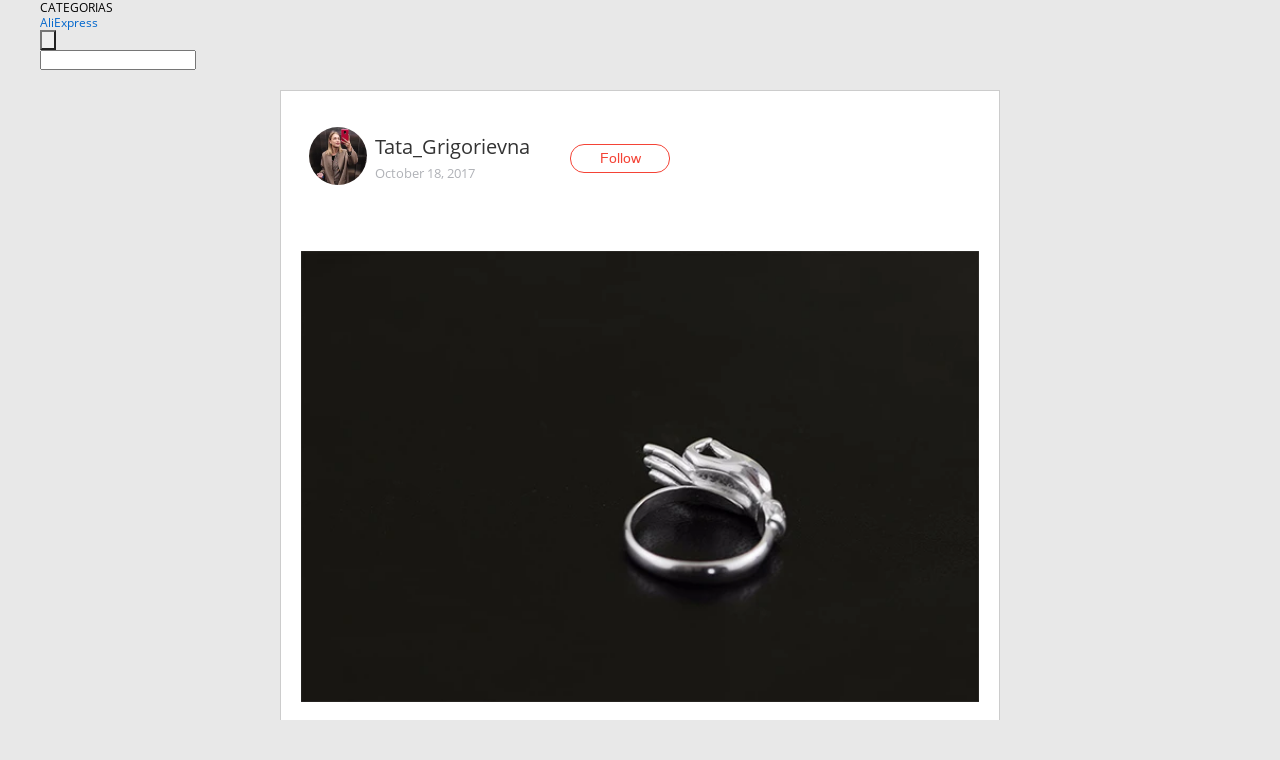

--- FILE ---
content_type: text/html;charset=UTF-8
request_url: https://www.aliexpress.com/star/ru/d-article-10006885196350.html
body_size: 12350
content:
<!doctype html>
<html xmlns:og="http://ogp.me/ns#" xmlns:fb="http://www.facebook.com/2008/fbml">
<head>
    <meta charset="utf-8" />
    <meta http-equiv="Content-Type" content="text/html; charset=utf-8">
            <meta name="keywords" content="#silver#silverring#ring#buddhi">
    
            <meta name="description" content="#silver#silverring#ring#buddhism#harmony#author&#39;sdesignoriginaljewelry  Три заглавные фото взяты со страницы продавца. Для лучшего понимания ) Они полностью соо" />
        <meta name="google-translate-customization" content="8daa66079a8aa29e-f219f934a1051f5a-ge19f8e1eaa3bf94b-e"/>
            <title>#silver#silverring#ring#buddhi - Aliexpress</title>
                                                
           <meta name="data-spm" content="a2g1i">
    
    
                <link rel="alternate" media="only screen and (max-width: 640px)" href="https://star.aliexpress.com/post/10006885196350"/>    
                <link rel="canonical" href="https://star.aliexpress.com/post/10006885196350">     
    
    
           <meta property="og:title" content="#AliExpress" />
   <meta name="twitter:title" content="#AliExpress" />

   <meta property="og:description" content="Smarter Shopping, Better Living!  Aliexpress.com" />
   <meta name="twitter:description" content="Smarter Shopping, Better Living!  Aliexpress.com" />

   <meta property="og:image" content="https://ae-pic-a1.aliexpress-media.com/kf/UTB8Nx5inqrFXKJk43Ovq6ybnpXa4.jpg" />
   <meta name="twitter:image" content="https://ae-pic-a1.aliexpress-media.com/kf/UTB8Nx5inqrFXKJk43Ovq6ybnpXa4.jpg" />

   <meta property="og:image:width" content="800" />

   <meta property="og:image:height" content="533" />

<meta property="og:url" content="https://star.aliexpress.com/post/10006885196350?type=1" />

<meta property="og:type" content="article" />

<meta name="twitter:card" content="summary" />
    <meta name="viewport" content="width=device-width, initial-scale=1.0, maximum-scale=1.0, user-scalable=no" />
    <link rel="shortcut icon" href="//ae01.alicdn.com/images/eng/wholesale/icon/aliexpress.ico" type="image/x-icon"/>

    <link rel="stylesheet" type="text/css" href="//i.alicdn.com/ae-ugc/common/pc/??main.css?t=982635" />

    <script src="//i.alicdn.com/ae-global/atom/??atom.js?t=982635" data-locale="en_US"></script>
    <script src="//i.alicdn.com/ae-ugc/??hashmap.js?t=982635"></script>

        <script src="//aeu.alicdn.com/ctl/ctl.js" type="text/javascript" data-env="us"></script>
<script crossorigin type="text/javascript"  data-version="" src="//i.alicdn.com/ae-ugc/collection/pc/article/v2/??article.js?t=982635" async defer></script>



</head>
<body data-locale="" data-spm="10719911"><script>
with(document)with(body)with(insertBefore(createElement("script"),firstChild))setAttribute("exparams","userid=&aplus&ali_beacon_id=&ali_apache_id=&ali_apache_track=&ali_apache_tracktmp=&dmtrack_c={}&hn=ae%2dugc%2dweb%2df033065049065%2esg52&asid=AQAAAABi5WxpkXTbSwAAAABntUJOJhaVFQ==&sidx=0",id="beacon-aplus",src="//assets.alicdn.com/g/alilog/??aplus_plugin_aefront/index.js,mlog/aplus_int.js")
</script>
    <script>
    !(function (c, b, d, a) {
        c[a] || (c[a] = {});
        c[a].config = {
            pid: "f1fxt4k42w@c5477aa275899fd",
            appType: "web",
            imgUrl: "https://retcode-us-west-1.arms.aliyuncs.com/r.png?",
            sendResource: true,
            enableLinkTrace: true,
            behavior: true,
            ignore: {
                ignoreApis: [function (str) {
                    return !(/aliexpress/.test(str));
                }]
            }
        };
        with (b) with (body) with (insertBefore(createElement("script"), firstChild)) setAttribute("crossorigin", "", src = d)
    })(window, document, "https://g.alicdn.com/retcode/cloud-sdk/bl.js", "__bl");
</script>
    <input type="hidden" id="web-info:ws-reg-ori" value="detail" />
<input type="hidden" id="userDeviceType" value="" />
<input type="hidden" id="userCountryCode" value="US"/>
<input type="hidden" id="userCountryName" value="United States"/>
<input type="hidden" id="isResponstiveHeader" value="true"/>
<input type="hidden" id="month" value="1"/>
<input type="hidden" id="day" value="18"/>

    <input type="hidden" id="isSeller" value="false"/>

    <dsi src="https://cdp.aliexpress.com/60.htm"></dsi>


<script type="text/javascript">
    var headerConfig = {
        locale: "en_US",
        site: "glo"
    }
</script>


            <esi:include src="https://common.aliexpress.com/aeregion/aliexpress.com/common/@langField/me-lighthouse-header.htm?locale=en_US" ttl="500s"/>
    
<div class="header header-outer-container" id="header" data-spm="1000002">
    <div class="header-wrap container">
                    <div class="hm-left">
                    <div class="header-categories" id="header-categories">
                <span class="categories-title">CATEGORIAS</span>
                <i class="balloon-arrow"></i>
            </div>
                                                <div class="site-logo inside-page-logo">
                        <a href="//www.aliexpress.com/"><span class="logo-base">AliExpress</span></a>
                    </div>
                                    </div>
        <div class="hm-right">
        	                        <esi:include src="https://common.aliexpress.com/aeregion/aliexpress.com/common/@langField/ae-header.htm?locale=en_US" ttl="500s"/>
            </div>
        <div class="hm-middle">
            <form id="form-searchbar" class="searchbar-form" action="/wholesale" method="get">
                <input type="hidden" id="catId" name="catId" value="0" />
                <input type="hidden" id="historyTab" />
                <input type="hidden" id="historySearchInput" />
                <input type="hidden" id="historySearchCountry" />
                <input type="hidden" id="initiative_id" name="initiative_id" value="" />
                                                                                                                                                    <div class="searchbar-operate-box">
                                                <div id="search-cate" class="search-category hidden-sm">
                                                    <div class="search-cate-title"><span id="search-category-value" class="search-category-value"></span></div>
                        </div>
                        <input type="submit" class="search-button" value=""/>
                    </div>
                                <div class="search-key-box">
                                    <input type="text" placeholder="" maxlength="50" autocomplete="off" value="" name="SearchText" class="search-key" id="search-key" />
                                </div>
            </form>
                    </div>
    </div>
</div>

    <link rel="stylesheet" type="text/css" href="//i.alicdn.com/ae-ugc/collection/pc/article/??article.css?t=982635"/>

<div class="empty-tip">
    <div class="tip">
        <img src="//ae01.alicdn.com/kf/HTB1fv9CLXXXXXbWaXXX760XFXXXH.png" alt="">
        <p>No item found</p>
    </div>
</div>

<div class="page-container">
    <div class="container">
        <div class="main-container post-container">
            <div class="loading"></div>
            <div class="mm-ae-listUser-h5 content-container">
                <div class="list">
                    <div class="bg-cover">
                        <div class="mask-layer"></div>
                    </div>
                    <div class="userInfo">
                        <img style="margin: 8px; float: left" src="" alt="">
                        <div class="userInfo-name-container">
                            <span class="nickname"></span>
                            <p class="time"></p>
                        </div>


                        <div class="follow-wrapper ib-wrapper">
                            <span class="btn-follow-wrapper follow">
                                <button class="btn-follow">Follow</button>
                                <button class="btn-following">Following</button>
                            </span>
                        </div>
                    </div>

                    <div id="post-title" class="ugc-post-title subpost-elements">Post Title</div>
                    <div class="guidance">
                        <span id="post-summary-id" class="post-summary">Guidance</span>
                        <div class="post-border"></div>
                    </div>
                </div>
            </div>

            <div class="mm-ae-ugc-tags-h5 content-container" style="display:none">
                <div class="collage-tags">
                    <p>Related hashtags (<span class="tag-num">&nbsp;</span>)</p>
                    <div class="tags-collage"></div>
                </div>
            </div>

            <div class="mm-ae-ugc-comment-like content-container" id="ugc-comment-like">
                <div class="post-feedback">
                    <ul class="ui-tab-nav util-clearfix">
                        <li class="tab-comments ui-tab-active"><i></i>Comments (<span class="num" id="comments-num">0</span>)</li>
                        <li class="tab-likes"><i></i>Likes (<span class="num" id="likes-num">0</span>)</li>
                    </ul>
                    <div class="ui-tab-body">
                        <div class="ui-tab-pannel">
                            <div class="add-comment">
                                <div class="comment-head hide"><span class="comment-name">reply <i class="name">name</i><i class="btn-del">×</i></span></div>
                                <textarea class="form-control" maxlength="500" id="comment-input"></textarea>
                                <div class="comment-login-tips"><p>Sign In</p></div>
                                <div id="error-tips" class="error-tips"></div>
                                <button class="btn-post-comment">Post comment</button>
                            </div>
                            <div class="comments-box" id="comments-box">
                                <ul class="comments-list">
                                </ul>
                                <div class="all-comments hide"><span class="btn-more">VIEW MORE</span></div>
                            </div>
                        </div>
                        <div class="ui-tab-pannel hide">
                            <ul class="likes-list util-clearfix">
                            </ul>
                            <div class="all-likes hide"><span class="btn-more">VIEW MORE</span></div>
                        </div>
                    </div>
                </div>
            </div>
        </div>
    </div>
</div>

<script id="commentTemp" type="text/x-handlebars-template">
{{#each commentList}}
<li>
    <span class="r-avatar"><img src="{{formatAvatar commenterMember}}" class="avatar-m" alt="{{formatName commenterMember commenterMemberseq}}"></span>
    <div class="r-user-info"><span class="r-name">{{formatName commenterMember commenterMemberseq}}</span><span class="r-time">{{time createtime}}</span></div>
    <p class="r-message"><span class="be-reply {{isReplyHide beReplyNickname}}">{{beReplyNickname}}</span>{{comment}}</p>
<div class="r-operations">
    <span class="r-reply-btn" data-id="{{id}}"><i class="reply-icon"></i><span>reply</span></span>
    {{#if canDelete}}
    <span class="r-delete-btn" data-id="{{id}}"><i class="delete-icon">×</i><span>Delete</span></span>
    {{/if}}
</div>
</li>
{{/each}}
</script>

<script id="likeTemp" type="text/x-handlebars-template">
    {{#each likeList}}
    <li>
        <span class="r-avatar"><img src="{{formatAvatar this}}" class="avatar-m" alt="{{formatName this}}"></span>
        <span class="r-name">{{formatName this}}</span>
        <span class="r-time" style="display:none">Followers: {{fansCount}}</span>
    </li>
    {{/each}}
</script>

<script id="productsTemp" type="text/x-handlebars-template">
    <p class="product-header">Product List ({{count this}})</p>
<ul class="product-list">
    {{#each this}}
<li class="{{isLiHide @index}}">
    <div class="product-img-wrapper">
        <a href="{{formatUrl extendsInfo.itemUrl}}"><img src="{{extendsInfo.imageUrl}}"/></a>
    </div>
<div class="product-txt-wrapper">
    <p class="product-title"><a href="{{formatUrl extendsInfo.itemUrl}}">{{extendsInfo.comment}}</a></p>
    {{#if sellOut}}
    <span class="sell-out">Not available</span>
    {{/if}}
<p class="product-price">{{#if mobilePromotionPrice}}<i class="mobile-icon"></i><span class="mobile-tip">App only</span>{{/if}}<a
        href="{{formatUrl extendsInfo.itemUrl}}">{{extendsInfo.showPrice}}</a></p>
</div>
</li>
    {{/each}}
</ul>
    <div class="view-more {{isShow this}}"><span class="btn-more">VIEW MORE</span>
    </div>
</script>

<script>
var runParams = {
    '_lang':'en_US',
    '_platform': 'other',
    '_currency':'USD',
    'postResult': '',
    'isSuccess': 'true',
    'postId': '10006885196350',
    'appType': '1',
    'postDetailVO': '%7B%22commentList%22%3A%5B%7B%22canDelete%22%3Afalse%2C%22comment%22%3A%22%D0%9E%D1%82%D0%BB%D0%B8%D1%87%D0%BD%D1%8B%D0%B9%20%D0%BA%D1%83%D0%BF%D0%BE%D0%BD%20%D0%BD%D0%B0%20%D0%B2%D1%81%D1%8E%20%D0%BE%D0%B4%D0%B5%D0%B6%D0%B4%D1%83%20%D0%BD%D0%B0%2015%24%3A%20%20seo-swat.ru%2F%2FKd8qs%20%20%22%2C%22commenterMember%22%3A%7B%22autoIncrFansEnable%22%3Afalse%2C%22avatar%22%3A%22https%3A%2F%2Fae-pic-a1.aliexpress-media.com%2Fkf%2FS7bbacb8337064b989bcfd6d37a831993q.jpg_200x200.jpg%22%2C%22commentCount%22%3A0%2C%22contactName%22%3A%22Yevgenia%20Majkova%22%2C%22country%22%3A%22RU%22%2C%22fansCount%22%3A0%2C%22followCount%22%3A0%2C%22inBlackList%22%3Afalse%2C%22isInBlackList%22%3Afalse%2C%22isLV%22%3Afalse%2C%22lV%22%3Afalse%2C%22memberSeq%22%3A1676485630%2C%22nickName%22%3A%22Yevgenia_Majkova%22%2C%22officialAccount%22%3Afalse%2C%22showFollowed%22%3A0%7D%2C%22commenterMemberseq%22%3A1676485630%2C%22createtime%22%3A1513200678022%2C%22delete%22%3Afalse%2C%22gmtCreate%22%3A1513200678000%2C%22gmtModified%22%3A1513200678000%2C%22id%22%3A14991641%2C%22origin%22%3A0%2C%22referId%22%3A10006885196350%2C%22reportUrl%22%3A%22https%3A%2F%2Fm.aliexpress.com%2Fp%2Fcomplaint-center%2Findex.html%23%2Fcomplaint%2FreportContent%3FreportType%3DFEED_COMMENT%26commentId%3D14991641%22%2C%22status%22%3A0%2C%22transContent%22%3A%22Excellent%20all%20clothes%2015%20coupon%20%24%3A%20seo-swat.ru%2F%2FKd8qs%22%2C%22type%22%3A1%7D%2C%7B%22canDelete%22%3Afalse%2C%22comment%22%3A%22Gg%22%2C%22commentIndex%22%3A10%2C%22commenterMember%22%3A%7B%22autoIncrFansEnable%22%3Afalse%2C%22avatar%22%3A%22https%3A%2F%2Fae-pic-a1.aliexpress-media.com%2Fkf%2FUTB8Y5xskNHEXKJk43Jeq6yeeXXak.jpg_200x200.jpg%22%2C%22commentCount%22%3A0%2C%22contactName%22%3A%22Hakan%20Akgemci%22%2C%22country%22%3A%22TR%22%2C%22fansCount%22%3A0%2C%22followCount%22%3A0%2C%22gender%22%3A%22MALE%22%2C%22inBlackList%22%3Afalse%2C%22isInBlackList%22%3Afalse%2C%22isLV%22%3Afalse%2C%22lV%22%3Afalse%2C%22memberSeq%22%3A731617337%2C%22nickName%22%3A%22Hakan_Akgemci%22%2C%22officialAccount%22%3Afalse%2C%22showFollowed%22%3A0%7D%2C%22commenterMemberseq%22%3A731617337%2C%22createtime%22%3A1509780862813%2C%22delete%22%3Afalse%2C%22id%22%3A50029890900%2C%22origin%22%3A2%2C%22referId%22%3A10006885196350%2C%22reportUrl%22%3A%22https%3A%2F%2Fm.aliexpress.com%2Fp%2Fcomplaint-center%2Findex.html%23%2Fcomplaint%2FreportContent%3FreportType%3DFEED_COMMENT%26commentId%3D50029890900%22%2C%22status%22%3A0%2C%22transContent%22%3A%22Gg%22%2C%22type%22%3A1%7D%2C%7B%22canDelete%22%3Afalse%2C%22comment%22%3A%22%D0%AF%20%D1%82%D0%BE%D0%B6%D0%B5%20%D0%B7%D0%B0%D0%BA%D0%B0%D0%B7%D1%8B%D0%B2%D0%B0%D0%BB%D0%B0%2C%20%D0%BC%D0%BD%D0%B5%20%D0%BA%D0%B0%D0%BA%20%D0%B8%20%D0%B2%D0%B0%D0%BC%20%D0%BF%D0%BE%D0%BD%D1%80%D0%B0%D0%B2%D0%B8%D0%BB%D0%BE%D1%81%D1%8C%2C%20%D1%82%D0%BE%D0%BB%D1%8C%D0%BA%D0%BE%20%D1%8F%20%D1%83%20%D0%B4%D1%80%D1%83%D0%B3%D0%BE%D0%B3%D0%BE%20%D0%BF%D1%80%D0%BE%D0%B4%D0%B0%D0%B2%D1%86%D0%B0%20%D0%B7%D0%B0%D0%BA%D0%B0%D0%B7%D1%8B%D0%B2%D0%B0%D0%BB%D0%B0%20%D1%81%20%D0%BA%D1%83%D0%BF%D0%BE%D0%BD%D1%87%D0%B8%D0%BA%D0%BE%D0%BC%2010%24%2C%20%D0%BA%D0%BE%D1%82%D0%BE%D1%80%D1%8B%D0%B9%20%D0%BF%D1%80%D0%BE%D0%B4%D0%B0%D0%B2%D0%B5%D1%86%20%D0%B4%D0%B0%D1%80%D0%B8%D1%82%20%D0%B2%D1%81%D0%B5%D0%BC%20%D0%BF%D0%BE%D0%BA%D1%83%D0%BF%D0%B0%D1%82%D0%B5%D0%BB%D1%8F%D0%BC%2C%20%D0%B2%D0%BE%D1%82%20%D0%BC%D0%BE%D1%8F%20%D1%81%D1%81%D1%8B%D0%BB%D0%BA%D0%B0%20%D0%BD%D0%B0%20%D0%BF%D0%BE%D0%BA%D1%83%D0%BF%D0%BA%D1%83%20www.aI%C3%ADexpress.com%2Fsnapshot%2F2742420112.html%20%20%22%2C%22commentIndex%22%3A9%2C%22commenterMember%22%3A%7B%22autoIncrFansEnable%22%3Afalse%2C%22avatar%22%3A%22https%3A%2F%2Fae-pic-a1.aliexpress-media.com%2Fkf%2FS7bbacb8337064b989bcfd6d37a831993q.jpg_200x200.jpg%22%2C%22commentCount%22%3A0%2C%22contactName%22%3A%22ghvhhh%20ghvbhhhbnnn%22%2C%22country%22%3A%22RU%22%2C%22fansCount%22%3A0%2C%22followCount%22%3A0%2C%22inBlackList%22%3Afalse%2C%22isInBlackList%22%3Afalse%2C%22isLV%22%3Afalse%2C%22lV%22%3Afalse%2C%22memberSeq%22%3A1632391245%2C%22nickName%22%3A%22Mil%D0%B5na%22%2C%22officialAccount%22%3Afalse%2C%22showFollowed%22%3A0%7D%2C%22commenterMemberseq%22%3A1632391245%2C%22createtime%22%3A1508451828910%2C%22delete%22%3Afalse%2C%22gmtCreate%22%3A1508451828000%2C%22gmtModified%22%3A1508451828000%2C%22id%22%3A15022428%2C%22origin%22%3A0%2C%22referId%22%3A10006885196350%2C%22reportUrl%22%3A%22https%3A%2F%2Fm.aliexpress.com%2Fp%2Fcomplaint-center%2Findex.html%23%2Fcomplaint%2FreportContent%3FreportType%3DFEED_COMMENT%26commentId%3D15022428%22%2C%22status%22%3A0%2C%22transContent%22%3A%22I%20also%20%D0%B7%D0%B0%D0%BA%D0%B0%D0%B7%D1%8B%D0%B2%D0%B0%D0%BB%D0%B0%2C%20like%20me%20you%20liked%20with%20other%20seller%20%D0%B7%D0%B0%D0%BA%D0%B0%D0%B7%D1%8B%D0%B2%D0%B0%D0%BB%D0%B0%20%D0%BA%D1%83%D0%BF%D0%BE%D0%BD%D1%87%D0%B8%D0%BA%D0%BE%D0%BC%20i%20only%20%2410%20%D0%B4%D0%B0%D1%80%D0%B8%D1%82%20seller%20which%20all%20buyers%2C%20here%20is%20link%20to%20buy%20my%20www.%20ai%C3%ADexpress.%20com%2Fsnapshot%2F2742420112.html%22%2C%22type%22%3A1%7D%2C%7B%22canDelete%22%3Afalse%2C%22comment%22%3A%22%D0%94%D0%BE%D0%B1%D1%80%D1%8B%D0%B9%20%D0%B4%D0%B5%D0%BD%D1%8C%21%20%5Cn%D0%9F%D0%BB%D1%8E%D1%81%D1%83%D1%8E%20%D0%BA%20%D0%BD%D0%B8%D0%B6%D0%B5%20%D0%BE%D0%B7%D0%B2%D1%83%D1%87%D0%B5%D0%BD%D0%BD%D1%8B%D0%BC%20%D0%BC%D0%BD%D0%B5%D0%BD%D0%B8%D1%8F%D0%BC%20-%20%D1%8F%20%D1%82%D0%BE%D0%B6%D0%B5%20%D0%BE%D0%B1%D0%BE%D0%B6%D0%B0%D1%8E%20%D0%B2%D0%B0%D1%88%D0%B8%20%D0%BE%D0%B1%D0%B7%D0%BE%D1%80%D1%8B%21%20%D0%9E%D0%B3%D1%80%D0%BE%D0%BC%D0%BD%D0%BE%D0%B5%20%D1%81%D0%BF%D0%B0%D1%81%D0%B8%D0%B1%D0%BE%20%D0%B7%D0%B0%20%D1%82%D0%BE%2C%20%D1%87%D1%82%D0%BE%20%D0%B2%D1%8B%20%D0%B4%D0%B5%D0%BB%D0%B0%D0%B5%D1%82%D0%B5...%20%D0%B8%2C%20%D0%BD%D0%B0%D0%B4%D0%B5%D1%8E%D1%81%D1%8C%2C%20%D0%B1%D1%83%D0%B4%D0%B5%D1%82%D0%B5%20%D0%B4%D0%B5%D0%BB%D0%B0%D1%82%D1%8C%20%D0%B4%D0%B0%D0%BB%D1%8C%D1%88%D0%B5%20%3A%29%20%5Cn%D0%AF%20%D0%BF%D0%BE%D0%BD%D0%B8%D0%BC%D0%B0%D1%8E%2C%20%D1%87%D1%82%D0%BE%20%D0%B2%D0%BE%D0%BF%D1%80%D0%BE%D1%81%D0%B0%D0%BC%D0%B8%20%D0%B2%D0%B0%D1%81%20%D1%83%D0%B6%D0%B5%20%D0%BD%D0%B0%D0%B2%D0%B5%D1%80%D0%BD%D0%BE%D0%B5%20%D0%B4%D0%BE%D1%81%D1%82%D0%B0%D0%BB%D0%B8%2C%20%D0%BD%D0%BE%20%D0%B2%D1%81%D0%B5%20%D0%B6%D0%B5%20%D1%80%D0%B8%D1%81%D0%BA%D0%BD%D1%83...%20%D0%9F%D0%BE%D1%82%D0%BE%D0%BC%D1%83%20%D1%87%D1%82%D0%BE%20%D1%83%20%D0%B2%D0%B0%D1%81%20%D0%BE%D0%BF%D1%8B%D1%82%2C%20%D0%B0%20%D1%83%20%D0%BC%D0%B5%D0%BD%D1%8F%20-%20%D0%BA%D0%B0%D0%BA%20%D1%83%20%D0%BD%D0%BE%D0%B2%D0%BE%D0%B3%D0%BE%20%D0%BF%D0%BE%D0%BB%D1%8C%D0%B7%D0%BE%D0%B2%D0%B0%D1%82%D0%B5%D0%BB%D1%8F%20-%20%D0%BA%D0%B0%D1%88%D0%B0%20%D0%B2%20%D0%B3%D0%BE%D0%BB%D0%BE%D0%B2%D0%B5%20%3A%29%29%29%20%5Cn%D0%9A%D0%B0%D0%BA%20%D1%82%D0%B0%D0%BA%20%D0%BF%D0%BE%D0%BB%D1%83%D1%87%D0%B0%D0%B5%D1%82%D1%81%D1%8F%2C%20%D1%80%D0%B0%D0%B7%D0%BD%D0%B8%D1%86%D0%B0%20%D0%B2%20%D1%86%D0%B5%D0%BD%D0%B5%20%D0%BD%D0%B0%20%D0%BE%D0%B4%D0%B8%D0%BD%20%D0%B8%20%D1%82%D0%BE%D1%82%20%D0%B6%D0%B5%20%D1%82%D0%BE%D0%B2%D0%B0%D1%80%20%D0%B2%20%D1%80%D0%B0%D0%B7%D0%BD%D1%8B%D1%85%20%D0%BC%D0%B0%D0%B3%D0%B0%D0%B7%D0%B8%D0%BD%D0%B0%D1%85%20-%20%D0%BF%D1%80%D0%BE%D1%81%D1%82%D0%BE%20%D1%88%D0%BE%D0%BA%D0%B8%D1%80%D1%83%D0%B5%D1%82%2C%20%D0%B2%D0%BE%D1%82%20%D0%BF%D0%BE%D1%81%D0%BC%D0%BE%D1%82%D1%80%D0%B8%D1%82%D0%B5%20%D1%86%D0%B5%D0%BD%D0%B0%20%D0%BD%D0%B0%20%D0%B2%D0%B0%D1%88%20%D1%82%D0%BE%D0%B2%D0%B0%D1%80%20%D0%B2%203%20%D1%80%D0%B0%D0%B7%D0%B0%20%D0%BD%D0%B8%D0%B6%D0%B5%20www.aI%C3%ADexpress.com%2Fsnapshot%2F1933207291.html%20%20%22%2C%22commentIndex%22%3A8%2C%22commenterMember%22%3A%7B%22autoIncrFansEnable%22%3Afalse%2C%22avatar%22%3A%22https%3A%2F%2Fae-pic-a1.aliexpress-media.com%2Fkf%2FS7bbacb8337064b989bcfd6d37a831993q.jpg_200x200.jpg%22%2C%22commentCount%22%3A0%2C%22contactName%22%3A%22fhgghh%20vggghgghbh%22%2C%22country%22%3A%22RU%22%2C%22fansCount%22%3A0%2C%22followCount%22%3A0%2C%22inBlackList%22%3Afalse%2C%22isInBlackList%22%3Afalse%2C%22isLV%22%3Afalse%2C%22lV%22%3Afalse%2C%22memberSeq%22%3A1633397377%2C%22nickName%22%3A%22Rit%D0%B0_Matv%D0%B5eva%22%2C%22officialAccount%22%3Afalse%2C%22showFollowed%22%3A0%7D%2C%22commenterMemberseq%22%3A1633397377%2C%22createtime%22%3A1508355266219%2C%22delete%22%3Afalse%2C%22gmtCreate%22%3A1508355266000%2C%22gmtModified%22%3A1508355266000%2C%22id%22%3A14401338%2C%22origin%22%3A0%2C%22referId%22%3A10006885196350%2C%22reportUrl%22%3A%22https%3A%2F%2Fm.aliexpress.com%2Fp%2Fcomplaint-center%2Findex.html%23%2Fcomplaint%2FreportContent%3FreportType%3DFEED_COMMENT%26commentId%3D14401338%22%2C%22status%22%3A0%2C%22transContent%22%3A%22Good%21%5CnAlso%20i%20adore%20%D0%BC%D0%BD%D0%B5%D0%BD%D0%B8%D1%8F%D0%BC%20%D0%BE%D0%B7%D0%B2%D1%83%D1%87%D0%B5%D0%BD%D0%BD%D1%8B%D0%BC%20below%20your%20%D0%BF%D0%BB%D1%8E%D1%81%D1%83%D1%8E%20reviews%21%20many%20thanks%20for%20that%20you%20do...%20and%20hope%20on%27ll%20make%20%3A%29%5CnI%20understand%20probably%20%D0%B4%D0%BE%D1%81%D1%82%D0%B0%D0%BB%D0%B8%20that%20you%20have%20questions%2C%20but%20still%20%D1%80%D0%B8%D1%81%D0%BA%D0%BD%D1%83...%20because%20you%20experience%2C%20porridge%20user-like-new%20i%20and%20head%20%3A%29%29%29%5CnHow%20so%20turns%2C%20the%20price%20difference%20shops%20in%20different%20goods%20just%20shocking%2C%20below%20your%20item%20price%20look%20that%27s%203%20times%20www.%20ai%C3%ADexpress.%20com%2Fsnapshot%2F1933207291.html%22%2C%22type%22%3A1%7D%2C%7B%22canDelete%22%3Afalse%2C%22comment%22%3A%22%D0%9D%D0%B5%20%D0%B7%D0%BD%D0%B0%D1%8E%2C%20%D0%BE%D0%B1%D1%80%D0%B0%D0%B4%D1%83%D0%B5%D1%82%D0%B5%D1%81%D1%8C%20%D0%B2%D1%8B%20%D0%B8%D0%BB%D0%B8%20%D0%BE%D0%B3%D0%BE%D1%80%D1%87%D0%B8%D1%82%D0%B5%D1%81%D1%8C%2C%20%D0%BD%D0%BE%20%D0%B1%D1%83%D0%BA%D0%B2%D0%B0%D0%BB%D1%8C%D0%BD%D0%BE%20%D0%BF%D0%B0%D1%80%D1%83%20%D0%B4%D0%BD%D0%B5%D0%B9%20%D0%BD%D0%B0%D0%B7%D0%B0%D0%B4%20-%20%D1%8F%20%D0%BA%D1%83%D0%BF%D0%B8%D0%BB%D0%B0%20%D0%B0%D0%BD%D0%B0%D0%BB%D0%BE%D0%B3%D0%B8%D1%87%D0%BD%D1%8B%D0%B9%20%D1%82%D0%BE%D0%B2%D0%B0%D1%80%20%D1%81%20%D0%B1%D0%B5%D0%B7%D1%83%D0%BC%D0%BD%D0%BE%D0%B9%20%D1%81%D0%BA%D0%B8%D0%B4%D0%BA%D0%BE%D0%B9.%20%D0%A1%D0%BD%D0%B0%D0%BF%D1%88%D0%BE%D1%82%20%D0%BD%D0%B0%20%D0%BC%D0%BE%D1%8E%20%D0%BF%D0%BE%D0%BA%D1%83%D0%BF%D0%BA%D1%83%20www.aI%C3%ADexpress.com%2Fsnapshot%2F2742420112.html%20%20%22%2C%22commentIndex%22%3A7%2C%22commenterMember%22%3A%7B%22autoIncrFansEnable%22%3Afalse%2C%22avatar%22%3A%22https%3A%2F%2Fae-pic-a1.aliexpress-media.com%2Fkf%2FS7bbacb8337064b989bcfd6d37a831993q.jpg_200x200.jpg%22%2C%22commentCount%22%3A0%2C%22contactName%22%3A%22fgvvgggg%20gggggggghhhhh%22%2C%22country%22%3A%22RU%22%2C%22fansCount%22%3A0%2C%22followCount%22%3A0%2C%22inBlackList%22%3Afalse%2C%22isInBlackList%22%3Afalse%2C%22isLV%22%3Afalse%2C%22lV%22%3Afalse%2C%22memberSeq%22%3A1633110241%2C%22nickName%22%3A%22%D0%90nnutik%22%2C%22officialAccount%22%3Afalse%2C%22showFollowed%22%3A0%7D%2C%22commenterMemberseq%22%3A1633110241%2C%22createtime%22%3A1508351265002%2C%22delete%22%3Afalse%2C%22gmtCreate%22%3A1508351265000%2C%22gmtModified%22%3A1508351265000%2C%22id%22%3A14396246%2C%22origin%22%3A0%2C%22referId%22%3A10006885196350%2C%22reportUrl%22%3A%22https%3A%2F%2Fm.aliexpress.com%2Fp%2Fcomplaint-center%2Findex.html%23%2Fcomplaint%2FreportContent%3FreportType%3DFEED_COMMENT%26commentId%3D14396246%22%2C%22status%22%3A0%2C%22transContent%22%3A%22%2C%20%D0%9E%D0%B1%D1%80%D0%B0%D0%B4%D1%83%D0%B5%D1%82%D0%B5%D1%81%D1%8C%20%D0%BE%D0%B3%D0%BE%D1%80%D1%87%D0%B8%D1%82%D0%B5%D1%81%D1%8C%20you%20or%2C%20literally%20but%20mad%20with%20similar%20goods%20i%20bought%20back-couple%20of%20days.%20buy%20my%20%D1%81%D0%BD%D0%B0%D0%BF%D1%88%D0%BE%D1%82%20www.%20ai%C3%ADexpress.%20com%2Fsnapshot%2F2742420112.html%22%2C%22type%22%3A1%7D%2C%7B%22canDelete%22%3Afalse%2C%22comment%22%3A%22%D0%A1%D0%BF%D0%B0%D1%81%D0%B8%D0%B1%D0%BE%D1%87%D0%BA%D0%B8%20%D0%B7%D0%B0%20%D0%BE%D0%B1%D0%B7%D0%BE%D1%80%2C%20%D0%BA%D0%B0%D0%BA%20%D1%80%D0%B0%D0%B7%20%D0%BD%D0%B0%20%D0%B4%D0%BD%D1%8F%D1%85%20%D0%B2%20%D0%B3%D1%80%D1%83%D0%BF%D0%BF%D0%BE%D0%B2%D1%8B%D1%85%20%D0%BF%D0%BE%D0%BA%D1%83%D0%BF%D0%BA%D0%B0%D1%85%20%D0%BF%D0%BE%D1%8F%D0%B2%D0%B8%D1%82%D1%81%D1%8F%2C%20%D0%BE%D0%B1%D1%8F%D0%B7%D0%B0%D1%82%D0%B5%D0%BB%D1%8C%D0%BD%D0%BE%20%D0%BA%D1%83%D0%BF%D0%BB%D1%8E%2C%20%D0%B5%D1%81%D0%BB%D0%B8%20%D0%BD%D0%B5%20%D0%BC%D0%BE%D0%B6%D0%B5%D1%82%D0%B5%20%D0%BD%D0%B0%D0%B9%D1%82%D0%B8%20%D0%B2%20%D0%B3%D1%80%D1%83%D0%BF%D0%BF%D0%BE%D0%B2%D1%8B%D1%85%20%D0%BF%D0%BE%D0%BA%D1%83%D0%BF%D0%BA%D0%B0%D1%85%2C%20%D1%82%D0%BE%20%D0%B2%D0%BE%D1%82%20%D1%81%D1%81%D1%8B%D0%BB%D0%BA%D0%B0%20group.www.aI%C3%ADexpress.com%2Fitem%2F-%2F95234549420.html%20%20%22%2C%22commentIndex%22%3A6%2C%22commenterMember%22%3A%7B%22autoIncrFansEnable%22%3Afalse%2C%22avatar%22%3A%22https%3A%2F%2Fae-pic-a1.aliexpress-media.com%2Fkf%2FS7bbacb8337064b989bcfd6d37a831993q.jpg_200x200.jpg%22%2C%22commentCount%22%3A0%2C%22contactName%22%3A%22fgfggg%20ggvghhghhhjj%22%2C%22country%22%3A%22RU%22%2C%22fansCount%22%3A0%2C%22followCount%22%3A0%2C%22inBlackList%22%3Afalse%2C%22isInBlackList%22%3Afalse%2C%22isLV%22%3Afalse%2C%22lV%22%3Afalse%2C%22memberSeq%22%3A1633365444%2C%22nickName%22%3A%22PeniIop%D0%B0%22%2C%22officialAccount%22%3Afalse%2C%22showFollowed%22%3A0%7D%2C%22commenterMemberseq%22%3A1633365444%2C%22createtime%22%3A1508343203992%2C%22delete%22%3Afalse%2C%22gmtCreate%22%3A1508343203000%2C%22gmtModified%22%3A1508343203000%2C%22id%22%3A14694099%2C%22origin%22%3A0%2C%22referId%22%3A10006885196350%2C%22reportUrl%22%3A%22https%3A%2F%2Fm.aliexpress.com%2Fp%2Fcomplaint-center%2Findex.html%23%2Fcomplaint%2FreportContent%3FreportType%3DFEED_COMMENT%26commentId%3D14694099%22%2C%22status%22%3A0%2C%22transContent%22%3A%22For%20%D1%81%D0%BF%D0%B0%D1%81%D0%B8%D0%B1%D0%BE%D1%87%D0%BA%D0%B8%20review%20days%20on%20purchases%20group%20in%20just%20appear%2C%20be%20sure%20to%20buy%2C%20if%20cannot%20find%20the%20purchases%20group%2C%20here%20is%20the%20link%20is%20group.%20www.%20ai%C3%ADexpress.%20com%2Fitem%2F%2F95234549420.html%22%2C%22type%22%3A1%7D%2C%7B%22canDelete%22%3Afalse%2C%22comment%22%3A%22%D0%92%D1%8B%20%D0%BA%D1%83%D0%BF%D0%B8%D0%BB%D0%B8%20100%25%20%D0%BF%D0%BE%D0%B4%D0%B4%D0%B5%D0%BB%D0%BA%D1%83%2C%20%D0%BC%D0%B0%D0%BB%D0%BE%20%D1%82%D0%BE%D0%B3%D0%BE%2C%20%D0%B5%D1%89%D0%B5%20%D0%B8%20%D0%BF%D0%B5%D1%80%D0%B5%D0%BF%D0%BB%D0%B0%D1%82%D0%B8%D0%BB%D0%B8.%20%D0%9D%D0%B5%20%D0%B2%D0%B5%D1%80%D0%B8%D1%82%D0%B5%3F%20%D0%A1%D0%BC%D0%BE%D1%82%D1%80%D0%B8%D1%82%D0%B5%20%D1%82%D0%BE%D0%B3%D0%B4%D0%B0%20%D0%BD%D0%B0%20%D0%BC%D0%BE%D1%8E%20%D0%BF%D0%BE%D0%BA%D1%83%D0%BF%D0%BA%D1%83%20www.aI%C3%ADexpress.com%2Fitem%2F-%2F32236162271.html%20%20%22%2C%22commentIndex%22%3A5%2C%22commenterMember%22%3A%7B%22autoIncrFansEnable%22%3Afalse%2C%22avatar%22%3A%22https%3A%2F%2Fae-pic-a1.aliexpress-media.com%2Fkf%2FS7bbacb8337064b989bcfd6d37a831993q.jpg_200x200.jpg%22%2C%22commentCount%22%3A0%2C%22contactName%22%3A%22fgfggg%20ggvghhghhhjj%22%2C%22country%22%3A%22RU%22%2C%22fansCount%22%3A0%2C%22followCount%22%3A0%2C%22inBlackList%22%3Afalse%2C%22isInBlackList%22%3Afalse%2C%22isLV%22%3Afalse%2C%22lV%22%3Afalse%2C%22memberSeq%22%3A1633365444%2C%22nickName%22%3A%22PeniIop%D0%B0%22%2C%22officialAccount%22%3Afalse%2C%22showFollowed%22%3A0%7D%2C%22commenterMemberseq%22%3A1633365444%2C%22createtime%22%3A1508342345336%2C%22delete%22%3Afalse%2C%22gmtCreate%22%3A1508342345000%2C%22gmtModified%22%3A1508342345000%2C%22id%22%3A14935008%2C%22origin%22%3A0%2C%22referId%22%3A10006885196350%2C%22reportUrl%22%3A%22https%3A%2F%2Fm.aliexpress.com%2Fp%2Fcomplaint-center%2Findex.html%23%2Fcomplaint%2FreportContent%3FreportType%3DFEED_COMMENT%26commentId%3D14935008%22%2C%22status%22%3A0%2C%22transContent%22%3A%22Bought%20100%25%20fake%2C%20not%20only%20also%20overpaid.%20not%20believe%3F%20then%20please%20see%20my%20purchase%20www.%20ai%C3%ADexpress.%20com%2Fitem%2F%2F32236162271.html%22%2C%22type%22%3A1%7D%2C%7B%22canDelete%22%3Afalse%2C%22comment%22%3A%22%D0%96%D0%B5%D0%BD%D1%89%D0%B8%D0%BD%D0%B0%2C%20%D0%BA%D0%BE%D1%82%D0%BE%D1%80%D0%B0%D1%8F%20%D1%8D%D0%BA%D0%BE%D0%BD%D0%BE%D0%BC%D0%B8%D1%82%20%D0%BD%D0%B0%20%D1%81%D0%B5%D0%B1%D0%B5%2C%20%D0%B2%D1%8B%D0%B7%D1%8B%D0%B2%D0%B0%D0%B5%D1%82%20%D1%83%20%D0%BC%D1%83%D0%B6%D1%87%D0%B8%D0%BD%20%D0%B5%D0%B4%D0%B8%D0%BD%D1%81%D1%82%D0%B2%D0%B5%D0%BD%D0%BD%D0%BE%D0%B5%20%D0%B6%D0%B5%D0%BB%D0%B0%D0%BD%D0%B8%D0%B5%20%E2%80%94%20%D1%81%D1%8D%D0%BA%D0%BE%D0%BD%D0%BE%D0%BC%D0%B8%D1%82%D1%8C%20%D0%BD%D0%B0%20%D0%BD%D0%B5%D0%B9%21%20%D0%9F%D0%BE%D0%B4%D0%B2%D0%BE%D0%B4%D1%8F%20%D0%B8%D1%82%D0%BE%D0%B3%20%D0%B2%D1%81%D0%B5%D0%BC%D1%83%20%D0%B2%D1%8B%D1%88%D0%B5%D1%81%D0%BA%D0%B0%D0%B7%D0%B0%D0%BD%D0%BD%D0%BE%D0%BC%D1%83%2C%20%D1%8F%20%D0%B1%D1%8B%20%D0%BF%D0%BE%D1%81%D0%BE%D0%B2%D0%B5%D1%82%D0%BE%D0%B2%D0%B0%D0%BB%D0%B0%20%D0%BA%D1%83%D0%BF%D0%B8%D1%82%D1%8C%20%D0%BE%D1%80%D0%B8%D0%B3%D0%B8%D0%BD%D0%B0%D0%BB%2C%20%D0%B1%D1%83%D0%B4%D0%B5%D1%82%20%D1%81%D0%BC%D0%BE%D1%82%D1%80%D0%B5%D1%82%D1%8C%D1%81%D1%8F%20%20%D0%BD%D0%B5%20%D1%82%D0%B0%D0%BA%20%D0%B4%D0%B5%D1%88%D0%B5%D0%B2%D0%BE.%20%D0%94%D0%B5%D1%80%D0%B6%D0%B8%D1%82%D0%B5%20%D1%81%D1%81%D1%8B%D0%BB%D0%BA%D1%83%20%D0%BD%D0%B0%20%D0%BE%D1%80%D0%B8%D0%B3%D0%B8%D0%BD%D0%B0%D0%BB%20www.aI%C3%ADexpress.com%2Fitem%2F-%2F48319547321.html%20%20%22%2C%22commentIndex%22%3A4%2C%22commenterMember%22%3A%7B%22autoIncrFansEnable%22%3Afalse%2C%22avatar%22%3A%22https%3A%2F%2Fae-pic-a1.aliexpress-media.com%2Fkf%2FS7bbacb8337064b989bcfd6d37a831993q.jpg_200x200.jpg%22%2C%22commentCount%22%3A0%2C%22contactName%22%3A%22fgfggg%20ggvghhghhhjj%22%2C%22country%22%3A%22RU%22%2C%22fansCount%22%3A0%2C%22followCount%22%3A0%2C%22inBlackList%22%3Afalse%2C%22isInBlackList%22%3Afalse%2C%22isLV%22%3Afalse%2C%22lV%22%3Afalse%2C%22memberSeq%22%3A1633365444%2C%22nickName%22%3A%22PeniIop%D0%B0%22%2C%22officialAccount%22%3Afalse%2C%22showFollowed%22%3A0%7D%2C%22commenterMemberseq%22%3A1633365444%2C%22createtime%22%3A1508341588556%2C%22delete%22%3Afalse%2C%22gmtCreate%22%3A1508341588000%2C%22gmtModified%22%3A1508341588000%2C%22id%22%3A14684873%2C%22origin%22%3A0%2C%22referId%22%3A10006885196350%2C%22reportUrl%22%3A%22https%3A%2F%2Fm.aliexpress.com%2Fp%2Fcomplaint-center%2Findex.html%23%2Fcomplaint%2FreportContent%3FreportType%3DFEED_COMMENT%26commentId%3D14684873%22%2C%22status%22%3A0%2C%22transContent%22%3A%22Woman%20save%20yourself%20which%2C-save%20wish%20only%20causes%20men%20on%20it%21%20to%20summarize%20%D0%B2%D1%8B%D1%88%D0%B5%D1%81%D0%BA%D0%B0%D0%B7%D0%B0%D0%BD%D0%BD%D0%BE%D0%BC%D1%83%20tallying%2C%20i%20would%20buy%20%D0%BF%D0%BE%D1%81%D0%BE%D0%B2%D0%B5%D1%82%D0%BE%D0%B2%D0%B0%D0%BB%D0%B0%20original%2C%20will%20look%20not%20so%20cheap.%20original%20link%20to%20keep%20www.%20ai%C3%ADexpress.%20com%2Fitem%2F%2F48319547321.html%22%2C%22type%22%3A1%7D%2C%7B%22canDelete%22%3Afalse%2C%22comment%22%3A%22%D0%9D%D1%83%20%D0%BD%D0%B8%D0%BA%D0%B0%D0%BA%20%D0%BD%D0%B5%20%D0%B4%D1%83%D0%BC%D0%B0%D0%BB%D0%B0%2C%20%D1%87%D1%82%D0%BE%20%D1%82%D0%BE%D0%BF%D0%BE%D0%B2%D1%8B%D0%B9%20%D0%B1%D0%BB%D0%BE%D0%B3%D0%B5%D1%80%20itao%20%D0%BC%D0%BE%D0%B6%D0%B5%D1%82%20%D0%BA%D1%83%D0%BF%D0%B8%D1%82%D1%8C%20%D0%BF%D0%BE%20%D1%82%D0%B0%D0%BA%D0%BE%D0%B9%20%D0%B7%D0%B0%D0%B2%D1%8B%D1%88%D0%B5%D0%BD%D0%BD%D0%BE%D0%B9%20%D1%86%D0%B5%D0%BD%D0%B5.%20%D0%AF%20%D0%BD%D0%B0%D1%88%D0%BB%D0%B0%20%D0%BF%D0%BE%D0%B4%D0%B5%D1%88%D0%B5%D0%B2%D0%BB%D0%B5%2C%20%D0%B8%D0%B7%D0%BC%D0%B5%D0%BD%D0%B8%D1%82%D0%B5%20%D1%81%D1%81%D1%8B%D0%BB%D0%BE%D1%87%D0%BA%D1%83%20%D0%BD%D0%B0%20www.aI%C3%ADexpress.com%2Fitem%2Fdresses-summer-2016-New-fashion%2F32326617668.html%20%20%22%2C%22commentIndex%22%3A3%2C%22commenterMember%22%3A%7B%22autoIncrFansEnable%22%3Afalse%2C%22avatar%22%3A%22https%3A%2F%2Fae-pic-a1.aliexpress-media.com%2Fkf%2FS7bbacb8337064b989bcfd6d37a831993q.jpg_200x200.jpg%22%2C%22commentCount%22%3A0%2C%22contactName%22%3A%22fgfggg%20ggvghhghhhjj%22%2C%22country%22%3A%22RU%22%2C%22fansCount%22%3A0%2C%22followCount%22%3A0%2C%22inBlackList%22%3Afalse%2C%22isInBlackList%22%3Afalse%2C%22isLV%22%3Afalse%2C%22lV%22%3Afalse%2C%22memberSeq%22%3A1633365444%2C%22nickName%22%3A%22PeniIop%D0%B0%22%2C%22officialAccount%22%3Afalse%2C%22showFollowed%22%3A0%7D%2C%22commenterMemberseq%22%3A1633365444%2C%22createtime%22%3A1508340839858%2C%22delete%22%3Afalse%2C%22gmtCreate%22%3A1508340839000%2C%22gmtModified%22%3A1508340839000%2C%22id%22%3A14401047%2C%22origin%22%3A0%2C%22referId%22%3A10006885196350%2C%22reportUrl%22%3A%22https%3A%2F%2Fm.aliexpress.com%2Fp%2Fcomplaint-center%2Findex.html%23%2Fcomplaint%2FreportContent%3FreportType%3DFEED_COMMENT%26commentId%3D14401047%22%2C%22status%22%3A0%2C%22transContent%22%3A%22%D0%94%D1%83%D0%BC%D0%B0%D0%BB%D0%B0%20does%20not%20oh%2C%20high%20at%20such%20can%20buy%20itao%20%D0%B1%D0%BB%D0%BE%D0%B3%D0%B5%D1%80%20top%20that.%20i%20found%20cheaper%2C%20%D1%81%D1%81%D1%8B%D0%BB%D0%BE%D1%87%D0%BA%D1%83%20change%20on%20www.%20ai%C3%ADexpress.%20com%2Fitem%2Fdresses-summer-2016-New-fashion%2F32326617668.html%22%2C%22type%22%3A1%7D%2C%7B%22canDelete%22%3Afalse%2C%22comment%22%3A%22%D0%97%D0%B4%D1%80%D0%B0%D0%B2%D1%81%D1%82%D0%B2%D1%83%D0%B9%D1%82%D0%B5%21%20%D0%92%D0%B0%D1%88%D0%B8%20%D0%BE%D0%B1%D1%80%D0%B0%D0%B7%D1%8B%20%D0%BC%D0%B5%D0%BD%D1%8F%20%D0%B2%D0%B4%D0%BE%D1%85%D0%BD%D0%BE%D0%B2%D0%BB%D1%8F%D1%8E%D1%82%2C%20%D1%81%D0%BF%D0%B0%D1%81%D0%B8%D0%B1%D0%BE%20%D0%B2%D0%B0%D0%BC%21%29%29%29%20%D0%9A%20%D1%81%D0%BE%D0%B6%D0%B0%D0%BB%D0%B5%D0%BD%D0%B8%D1%8E%20%D0%B2%D1%8B%20%D0%BF%D0%B5%D1%80%D0%B5%D0%BF%D0%BB%D0%B0%D1%82%D0%B8%D0%BB%D0%B8%20%D0%BD%D0%B5%D1%85%D0%B8%D0%BB%D0%BE%2C%20%D1%8F%20%D0%B2%D0%BE%D1%81%D0%BF%D0%BE%D0%BB%D1%8C%D0%B7%D0%BE%D0%B2%D0%B0%D0%BB%D0%B0%D1%81%D1%8C%20%D0%BF%D0%BE%D0%B8%D1%81%D0%BA%D0%BE%D0%BC%20%D0%BF%D0%BE%20%D0%BA%D0%B0%D1%80%D1%82%D0%B8%D0%BD%D0%BA%D0%B0%D0%BC%20%D0%B8%20%D0%BD%D0%B0%D1%88%D0%BB%D0%B0%20%D1%86%D0%B5%D0%BD%D1%83%20%D0%BF%D0%BE%D0%B2%D0%BA%D1%83%D1%81%D0%BD%D0%B5%D0%B5%20www.aI%C3%ADexpress.com%2Fitem%2F-%2F32314524852.html%20%20%22%2C%22commentIndex%22%3A2%2C%22commenterMember%22%3A%7B%22autoIncrFansEnable%22%3Afalse%2C%22avatar%22%3A%22https%3A%2F%2Fae-pic-a1.aliexpress-media.com%2Fkf%2FS7bbacb8337064b989bcfd6d37a831993q.jpg_200x200.jpg%22%2C%22commentCount%22%3A0%2C%22contactName%22%3A%22fgfggg%20ggvghhghhhjj%22%2C%22country%22%3A%22RU%22%2C%22fansCount%22%3A0%2C%22followCount%22%3A0%2C%22inBlackList%22%3Afalse%2C%22isInBlackList%22%3Afalse%2C%22isLV%22%3Afalse%2C%22lV%22%3Afalse%2C%22memberSeq%22%3A1633365444%2C%22nickName%22%3A%22PeniIop%D0%B0%22%2C%22officialAccount%22%3Afalse%2C%22showFollowed%22%3A0%7D%2C%22commenterMemberseq%22%3A1633365444%2C%22createtime%22%3A1508340014972%2C%22delete%22%3Afalse%2C%22gmtCreate%22%3A1508340014000%2C%22gmtModified%22%3A1508340014000%2C%22id%22%3A14923085%2C%22origin%22%3A0%2C%22referId%22%3A10006885196350%2C%22reportUrl%22%3A%22https%3A%2F%2Fm.aliexpress.com%2Fp%2Fcomplaint-center%2Findex.html%23%2Fcomplaint%2FreportContent%3FreportType%3DFEED_COMMENT%26commentId%3D14923085%22%2C%22status%22%3A0%2C%22transContent%22%3A%22Hi%2C%20inspire%20me%20your%20images%2C%20thank%20you%21%29%29%29%20%D0%BD%D0%B5%D1%85%D0%B8%D0%BB%D0%BE%20overpaid%20you%20unfortunately%2C%20price%20i%20found%20by%20pictures%20and%20search%20%D0%B2%D0%BE%D1%81%D0%BF%D0%BE%D0%BB%D1%8C%D0%B7%D0%BE%D0%B2%D0%B0%D0%BB%D0%B0%D1%81%D1%8C%20%D0%BF%D0%BE%D0%B2%D0%BA%D1%83%D1%81%D0%BD%D0%B5%D0%B5%20www.%20ai%C3%ADexpress.%20com%2Fitem%2F%2F32314524852.html%22%2C%22type%22%3A1%7D%5D%2C%22isLikeByMe%22%3Afalse%2C%22likeByMe%22%3Afalse%2C%22likeList%22%3A%5B%7B%22createtime%22%3A1517290307382%2C%22id%22%3A4000010370274%2C%22member%22%3A%7B%22autoIncrFansEnable%22%3Afalse%2C%22avatar%22%3A%22https%3A%2F%2Fae-pic-a1.aliexpress-media.com%2Fkf%2FUfa6febed0516493db89bfe438cab42d5o.jpg_200x200.jpg%22%2C%22buyerLevel%22%3A%22A1%22%2C%22commentCount%22%3A0%2C%22contactName%22%3A%22E***a%20K.%22%2C%22country%22%3A%22BY%22%2C%22fansCount%22%3A6614%2C%22followCount%22%3A8684%2C%22gender%22%3A%22F%22%2C%22inBlackList%22%3Afalse%2C%22isInBlackList%22%3Afalse%2C%22isLV%22%3Afalse%2C%22lV%22%3Afalse%2C%22memberSeq%22%3A897473907%2C%22nickName%22%3A%22vitlien%22%2C%22officialAccount%22%3Afalse%2C%22selfIntro%22%3A%22%D0%92%D1%81%D0%B5%D0%BC%20%D0%BF%D1%80%D0%B8%D0%B2%D0%B5%D1%82%2C%20%D0%BC%D0%B5%D0%BD%D1%8F%20%D0%B7%D0%BE%D0%B2%D1%83%D1%82%20%D0%95%D0%BB%D0%B5%D0%BD%D0%B0%2C%20%D1%8F%20%D0%B8%D0%B7%20%D0%B3%D0%BE%D1%80%D0%BE%D0%B4%D0%B0%20%D0%B3%D0%B5%D1%80%D0%BE%D1%8F%20%D0%9C%D0%B8%D0%BD%D1%81%D0%BA%D0%B0.%20%D0%9E%D1%87%D0%B5%D0%BD%D1%8C%20%D0%BB%D1%8E%D0%B1%D0%BB%D1%8E%20%D0%BE%D0%B1%D1%89%D0%B0%D1%82%D1%8C%D1%81%D1%8F%20%D1%81%20%D0%BF%D0%BE%D0%B7%D0%B8%D1%82%D0%B8%D0%B2%D0%BD%D1%8B%D0%BC%D0%B8%20%D0%BB%D1%8E%D0%B4%D1%8C%D0%BC%D0%B8.%20%22%2C%22showFollowed%22%3A0%2C%22ustatus%22%3A0%7D%2C%22memberSeq%22%3A897473907%2C%22origin%22%3A2%2C%22referId%22%3A10006885196350%2C%22type%22%3A1%7D%2C%7B%22createtime%22%3A1516177162171%2C%22id%22%3A4000009362590%2C%22member%22%3A%7B%22autoIncrFansEnable%22%3Afalse%2C%22avatar%22%3A%22https%3A%2F%2Fae-pic-a1.aliexpress-media.com%2Fkf%2FUTB8WsXuwo_4iuJk43Fqq6z.FpXas.jpg_200x200.jpg%22%2C%22buyerLevel%22%3A%22A1%22%2C%22commentCount%22%3A0%2C%22contactName%22%3A%22L***n%20B.%22%2C%22country%22%3A%22RU%22%2C%22fansCount%22%3A9755%2C%22followCount%22%3A179%2C%22gender%22%3A%22F%22%2C%22inBlackList%22%3Afalse%2C%22isInBlackList%22%3Afalse%2C%22isLV%22%3Afalse%2C%22lV%22%3Afalse%2C%22memberSeq%22%3A780223759%2C%22nickName%22%3A%22Lenorin%22%2C%22officialAccount%22%3Afalse%2C%22selfIntro%22%3A%22%D0%92%D1%81%D0%B5%D0%BC%20%D0%BF%D1%80%D0%B8%D0%B2%D0%B5%D1%82%20%F0%9F%91%8B%20%D0%AF%20%D0%9B%D0%B5%D0%BD%D0%B0%20%D0%B8%D0%B7%20%D0%9E%D0%BC%D1%81%D0%BA%D0%B0%2C%20%D0%BA%D0%BE%20%D0%BC%D0%BD%D0%B5%20%D0%BD%D0%B0%20%5C%22%D1%82%D1%8B%5C%22.%20%D0%AF%20%D0%BE%D0%B1%D0%BE%D0%B6%D0%B0%D1%8E%20%D1%80%D0%B8%D1%81%D0%BE%D0%B2%D0%B0%D1%82%D1%8C%20%D0%BA%D0%B0%D1%80%D1%82%D0%B8%D0%BD%D1%8B%20%D0%BF%D0%BE%20%D0%BD%D0%BE%D0%BC%D0%B5%D1%80%D0%B0%D0%BC%20%D0%B8%20%D0%B0%D0%BB%D0%BC%D0%B0%D0%B7%D0%BD%D1%83%D1%8E%20%D0%BC%D0%B0%D0%B7%D0%B0%D0%B9%D0%BA%D1%83.%20%D0%92%D0%B7%D0%B0%D0%B8%D0%BC%D0%BD%D1%8B%D0%B5%20%D0%9B%D0%B0%D0%B9%D0%BA%D0%B8%20%D0%B8%20%D0%BF%D0%BE%D0%B4%D0%BF%D0%B8%D1%81%D0%BA%D0%B8%20%D0%BF%D1%80%D0%B8%D0%B2%D0%B5%D1%82%D1%81%D1%82%D0%B2%D1%83%D1%8E%E2%9C%8C%EF%B8%8F%5Cn%5Cn%20My%20parameters%3A%20%5Cn98-85-106%2C%20%20%5CnHeight%20164%20cm%2C%20%20%20%5CnShoe%20size%2038%2C5%20%5CnContact%20with%20me%3A%20%5CnWeChat%3A%20Lenorin%5Cnhttps%3A%2F%2Fvk.com%2Fid528707954%22%2C%22showFollowed%22%3A0%2C%22ustatus%22%3A0%7D%2C%22memberSeq%22%3A780223759%2C%22origin%22%3A3%2C%22referId%22%3A10006885196350%2C%22type%22%3A1%7D%2C%7B%22createtime%22%3A1513120447297%2C%22gmtCreate%22%3A1513120447297%2C%22gmtModified%22%3A1513120447297%2C%22id%22%3A0%2C%22member%22%3A%7B%22autoIncrFansEnable%22%3Afalse%2C%22avatar%22%3A%22https%3A%2F%2Fae-pic-a1.aliexpress-media.com%2Fkf%2FAaa3994f6927346468b596b987cd9dfa7g.jpg_200x200.jpg%22%2C%22buyerLevel%22%3A%22A1%22%2C%22commentCount%22%3A0%2C%22contactName%22%3A%22O***a%20L.%22%2C%22country%22%3A%22RU%22%2C%22fansCount%22%3A91163%2C%22followCount%22%3A211%2C%22inBlackList%22%3Afalse%2C%22isInBlackList%22%3Afalse%2C%22isLV%22%3Afalse%2C%22lV%22%3Afalse%2C%22memberSeq%22%3A180072329%2C%22nickName%22%3A%22Ola_Losk%22%2C%22officialAccount%22%3Afalse%2C%22selfIntro%22%3A%22E-mail%3A%20cipa-1%40yandex.ru%5CnWeChat%3A%20Ola_Losk%5CnInstagram%3A%20%5Cnola_losk_kids%5Cnola_losk%5Cnola_losk_foto%5Cnhttps%3A%2F%2Fwww.facebook.com%2Fprofile.php%3Fid%3D100021040530017%5Cn%5Cn%5Cn%5Cn%5Cn%D0%9C%D0%BE%D0%B9%20%D1%80%D0%B0%D0%B7%D0%BC%D0%B5%D1%80%20%2Bsize%20%F0%9F%98%89%22%2C%22showFollowed%22%3A0%2C%22ustatus%22%3A0%7D%2C%22memberSeq%22%3A180072329%2C%22origin%22%3A7%2C%22referId%22%3A10006885196350%2C%22type%22%3A1%7D%2C%7B%22createtime%22%3A1513074731705%2C%22id%22%3A4000004985080%2C%22member%22%3A%7B%22autoIncrFansEnable%22%3Afalse%2C%22avatar%22%3A%22https%3A%2F%2Fae-pic-a1.aliexpress-media.com%2Fkf%2FUd5ba70351d3f4c4bac41c2d6cf45f728M.jpg_200x200.jpg%22%2C%22buyerLevel%22%3A%22A1%22%2C%22commentCount%22%3A0%2C%22contactName%22%3A%22S***S%20P.%22%2C%22country%22%3A%22EE%22%2C%22fansCount%22%3A66245%2C%22followCount%22%3A380%2C%22gender%22%3A%22F%22%2C%22inBlackList%22%3Afalse%2C%22isInBlackList%22%3Afalse%2C%22isLV%22%3Afalse%2C%22lV%22%3Afalse%2C%22memberSeq%22%3A171820954%2C%22nickName%22%3A%22S_P%22%2C%22officialAccount%22%3Afalse%2C%22selfIntro%22%3A%22%22%2C%22showFollowed%22%3A0%2C%22ustatus%22%3A0%7D%2C%22memberSeq%22%3A171820954%2C%22origin%22%3A3%2C%22referId%22%3A10006885196350%2C%22type%22%3A1%7D%2C%7B%22createtime%22%3A1511655118498%2C%22gmtCreate%22%3A1511655118498%2C%22gmtModified%22%3A1511655118498%2C%22id%22%3A0%2C%22member%22%3A%7B%22autoIncrFansEnable%22%3Afalse%2C%22avatar%22%3A%22https%3A%2F%2Fae-pic-a1.aliexpress-media.com%2Fkf%2FA09471b8843684f8f99f91f86cb63940bo.jpeg_200x200.jpeg%22%2C%22buyerLevel%22%3A%22A1%22%2C%22commentCount%22%3A0%2C%22contactName%22%3A%22M***a%20K.%22%2C%22country%22%3A%22RU%22%2C%22fansCount%22%3A6355%2C%22followCount%22%3A186%2C%22gender%22%3A%22F%22%2C%22inBlackList%22%3Afalse%2C%22isInBlackList%22%3Afalse%2C%22isLV%22%3Afalse%2C%22lV%22%3Afalse%2C%22memberSeq%22%3A706098063%2C%22nickName%22%3A%22Maya_Kondakova%22%2C%22officialAccount%22%3Afalse%2C%22selfIntro%22%3A%22%D0%9F%D1%80%D0%B8%D0%B2%D0%B5%D1%82%D1%81%D1%82%D0%B2%D1%83%D1%8E%20%D0%B2%D1%81%D0%B5%D1%85%20%D0%B2%20%D0%BC%D0%BE%D1%91%D0%BC%20%D0%B1%D0%BB%D0%BE%D0%B3%D0%B5%21%29%20%5Cn%D0%9C%D0%B5%D0%BD%D1%8F%20%D0%B7%D0%BE%D0%B2%D1%83%D1%82%20%D0%9C%D0%B0%D0%B9%D1%8F%2C%20%D0%B8%20%D1%8F%20%D0%BF%D1%80%D0%BE%D0%B6%D0%B8%D0%B2%D0%B0%D1%8E%20%D0%B2%20%D1%81%D0%B0%D0%BC%D0%BE%D0%BC%20%D0%B4%D0%BE%D0%B6%D0%B4%D0%BB%D0%B8%D0%B2%D0%BE%D0%BC%20%D0%B3%D0%BE%D1%80%D0%BE%D0%B4%D0%B5%20%D0%BD%D0%B0%20%D0%97%D0%B5%D0%BC%D0%BB%D0%B5%29%29%20%5Cn%5Cn%D0%94%D0%B5%D0%BB%D1%8E%D1%81%D1%8C%20%D1%81%20%D0%B2%D0%B0%D0%BC%D0%B8%20%D1%81%D0%B2%D0%BE%D0%B8%D0%BC%D0%B8%20%D0%BF%D0%BE%D0%BA%D1%83%D0%BF%D0%BA%D0%B0%D0%BC%D0%B8%21%20%5Cn%5Cn%D0%A1%D0%B2%D1%8F%D0%B7%D0%B0%D1%82%D1%8C%D1%81%D1%8F%20%D1%81%D0%BE%20%D0%BC%D0%BD%D0%BE%D0%B9%20-%20Mayechka91%40mail.ru%20%5Cn%22%2C%22showFollowed%22%3A0%2C%22ustatus%22%3A0%7D%2C%22memberSeq%22%3A706098063%2C%22origin%22%3A7%2C%22referId%22%3A10006885196350%2C%22type%22%3A1%7D%2C%7B%22createtime%22%3A1510607642603%2C%22gmtCreate%22%3A1510607642603%2C%22gmtModified%22%3A1510607642603%2C%22id%22%3A0%2C%22member%22%3A%7B%22autoIncrFansEnable%22%3Afalse%2C%22avatar%22%3A%22https%3A%2F%2Fae-pic-a1.aliexpress-media.com%2Fkf%2FUT8V2aJXwRaXXagOFbXe.jpg_200x200.jpg%22%2C%22buyerLevel%22%3A%22A1%22%2C%22commentCount%22%3A0%2C%22contactName%22%3A%22T***3%20T.%22%2C%22country%22%3A%22RU%22%2C%22fansCount%22%3A1907%2C%22followCount%22%3A978%2C%22gender%22%3A%22M%22%2C%22inBlackList%22%3Afalse%2C%22isInBlackList%22%3Afalse%2C%22isLV%22%3Afalse%2C%22lV%22%3Afalse%2C%22memberSeq%22%3A755741357%2C%22nickName%22%3A%22Tkachuk20132013_T_755741357%22%2C%22officialAccount%22%3Afalse%2C%22selfIntro%22%3A%22WeChat%3Aalex64saratov%5CnMy%20mail%3A%20tkachuk20132013%40gmai.com%5Cn%D0%90%D0%BB%D0%B8%D0%BC%D0%B5%D0%BD%20%D0%B8%D0%B7%20%D0%A1%D0%B0%D1%80%D0%B0%D1%82%D0%BE%D0%B2%D0%B0%F0%9F%98%8E%5Cn%5Cnhttps%3A%2F%2Fru.itao.com%2F%3Fbg_url%3Dhttps%253A%252F%252Fru.itao.com%252F%26auth_t%3D78e9c314-a888-405f-a2af-53ad550de33d%22%2C%22showFollowed%22%3A0%2C%22ustatus%22%3A0%7D%2C%22memberSeq%22%3A755741357%2C%22origin%22%3A7%2C%22referId%22%3A10006885196350%2C%22type%22%3A1%7D%2C%7B%22createtime%22%3A1509998897758%2C%22gmtCreate%22%3A1509998897758%2C%22gmtModified%22%3A1509998897758%2C%22id%22%3A0%2C%22member%22%3A%7B%22autoIncrFansEnable%22%3Afalse%2C%22avatar%22%3A%22https%3A%2F%2Fae-pic-a1.aliexpress-media.com%2Fkf%2FUTB8MGQrXpPJXKJkSahVq6xyzFXaS.jpg_200x200.jpg%22%2C%22buyerLevel%22%3A%22A1%22%2C%22commentCount%22%3A0%2C%22contactName%22%3A%22M***a%20F.%22%2C%22country%22%3A%22RU%22%2C%22fansCount%22%3A36695%2C%22followCount%22%3A52%2C%22gender%22%3A%22F%22%2C%22inBlackList%22%3Afalse%2C%22isInBlackList%22%3Afalse%2C%22isLV%22%3Afalse%2C%22lV%22%3Afalse%2C%22memberSeq%22%3A801905082%2C%22nickName%22%3A%22Mon_Cheri%22%2C%22officialAccount%22%3Afalse%2C%22selfIntro%22%3A%22Dear%20Aliexpress%20seller%2C%20i%20can%20take%20photos%20for%20your%20store%21%20%20%20WECHAT%3A%20Mon_Cheri_1992%20%E2%9D%A4%20uriteanmia%40gmail.com%5Cn%5CnWhats%20app%3A%20%2B79967995679%20%20%5Cn%5Cn%5Cn%20%20%20%20%20%20%20%20%20%20%20%20%20%20%20%20%20%20%20%20%20%20%20%20%20%20%20%20%20%20%20%20%20%20%20%20%20%5Cn%5Cn%D0%9C%D0%BE%D0%B9%20%D1%80%D0%BE%D1%81%D1%82%20178%D1%81%D0%BC%3B%20%D0%92%D0%B5%D1%81%2063%20%3B%20%D0%BF%D0%B0%D1%80%D0%B0%D0%BC%D0%B5%D1%82%D1%80%D1%8B%3A%2085-70-100%5Cn%5Cnhttps%3A%2F%2Fvk.com%2Fid144892904%5Cnwww.instagram.com%2Ffrolovamihaela%2F%5Cn%22%2C%22showFollowed%22%3A0%2C%22ustatus%22%3A0%7D%2C%22memberSeq%22%3A801905082%2C%22origin%22%3A7%2C%22referId%22%3A10006885196350%2C%22type%22%3A1%7D%2C%7B%22createtime%22%3A1509998841839%2C%22gmtCreate%22%3A1509998841839%2C%22gmtModified%22%3A1509998841839%2C%22id%22%3A0%2C%22member%22%3A%7B%22autoIncrFansEnable%22%3Afalse%2C%22avatar%22%3A%22https%3A%2F%2Fae-pic-a1.aliexpress-media.com%2Fkf%2FU1a1936b23e35423984d2da3016cb2eb0x.jpg_200x200.jpg%22%2C%22buyerLevel%22%3A%22A1%22%2C%22commentCount%22%3A0%2C%22contactName%22%3A%22E***S%20S.%22%2C%22country%22%3A%22ES%22%2C%22fansCount%22%3A7650%2C%22followCount%22%3A4343%2C%22gender%22%3A%22M%22%2C%22inBlackList%22%3Afalse%2C%22isInBlackList%22%3Afalse%2C%22isLV%22%3Afalse%2C%22lV%22%3Afalse%2C%22memberSeq%22%3A828157366%2C%22nickName%22%3A%22%E2%93%91%E2%93%94%E2%93%A2%E2%93%91%E2%93%94%E2%93%9B%E2%93%9B%E2%93%9E%22%2C%22officialAccount%22%3Afalse%2C%22selfIntro%22%3A%22Hello%20everyone%21%20I%20from%20Spain%20%F0%9F%87%AA%F0%9F%87%B8%20and%20I%20like%20to%20write%20any%20reviews%20and%20add%20photos%20about%20Ali%20products.%E2%9C%8C%F0%9F%98%80%22%2C%22showFollowed%22%3A0%2C%22ustatus%22%3A0%7D%2C%22memberSeq%22%3A828157366%2C%22origin%22%3A7%2C%22referId%22%3A10006885196350%2C%22type%22%3A1%7D%2C%7B%22createtime%22%3A1508403695736%2C%22gmtCreate%22%3A1508403695736%2C%22gmtModified%22%3A1508403695736%2C%22id%22%3A0%2C%22member%22%3A%7B%22autoIncrFansEnable%22%3Afalse%2C%22avatar%22%3A%22https%3A%2F%2Fae-pic-a1.aliexpress-media.com%2Fkf%2FS7bbacb8337064b989bcfd6d37a831993q.jpg_200x200.jpg%22%2C%22buyerLevel%22%3A%22A1%22%2C%22commentCount%22%3A0%2C%22contactName%22%3A%22O***a%20V.%22%2C%22country%22%3A%22RU%22%2C%22fansCount%22%3A157%2C%22followCount%22%3A76%2C%22inBlackList%22%3Afalse%2C%22isInBlackList%22%3Afalse%2C%22isLV%22%3Afalse%2C%22lV%22%3Afalse%2C%22memberSeq%22%3A858508445%2C%22nickName%22%3A%22Kuklena%22%2C%22officialAccount%22%3Afalse%2C%22selfIntro%22%3A%22%22%2C%22showFollowed%22%3A0%2C%22ustatus%22%3A0%7D%2C%22memberSeq%22%3A858508445%2C%22origin%22%3A7%2C%22referId%22%3A10006885196350%2C%22type%22%3A1%7D%2C%7B%22createtime%22%3A1508360617989%2C%22gmtCreate%22%3A1508360617989%2C%22gmtModified%22%3A1508360617989%2C%22id%22%3A0%2C%22member%22%3A%7B%22autoIncrFansEnable%22%3Afalse%2C%22avatar%22%3A%22https%3A%2F%2Fae-pic-a1.aliexpress-media.com%2Fkf%2FUTB8tc1todoSdeJk43Owq6ya4XXaV.jpg_200x200.jpg%22%2C%22buyerLevel%22%3A%22A1%22%2C%22commentCount%22%3A0%2C%22contactName%22%3A%22E***a%20M.%22%2C%22country%22%3A%22RU%22%2C%22fansCount%22%3A83380%2C%22followCount%22%3A866%2C%22gender%22%3A%22F%22%2C%22inBlackList%22%3Afalse%2C%22isInBlackList%22%3Afalse%2C%22isLV%22%3Afalse%2C%22lV%22%3Afalse%2C%22memberSeq%22%3A134914680%2C%22nickName%22%3A%22Katy_Tine%22%2C%22officialAccount%22%3Afalse%2C%22selfIntro%22%3A%22Parameters%20%3A%2083%2F60%2F90%5Cn%5CnFor%20cooperation%20contact%20via%3A%5CnWe%20chat%20%3A%20katy-tine%20%5CnE-mail%3A%20katy_tine%40mail.ru%5CnVk%3A%20https%3A%2F%2Fvk.com%2Fid87444531%22%2C%22showFollowed%22%3A0%2C%22ustatus%22%3A0%7D%2C%22memberSeq%22%3A134914680%2C%22origin%22%3A7%2C%22referId%22%3A10006885196350%2C%22type%22%3A1%7D%5D%2C%22memberSnapshotVO%22%3A%7B%22autoIncrFansEnable%22%3Afalse%2C%22avatar%22%3A%22https%3A%2F%2Fae-pic-a1.aliexpress-media.com%2Fkf%2FAd6081a17c86b4825b98226fc1dc161fbI.jpg_200x200.jpg%22%2C%22buyerLevel%22%3A%22A1%22%2C%22commentCount%22%3A0%2C%22contactName%22%3A%22N***a%20O.%22%2C%22country%22%3A%22RU%22%2C%22fansCount%22%3A95%2C%22followCount%22%3A57%2C%22followedByMe%22%3Afalse%2C%22gender%22%3A%22F%22%2C%22inBlackList%22%3Afalse%2C%22isInBlackList%22%3Afalse%2C%22isLV%22%3Afalse%2C%22lV%22%3Afalse%2C%22memberSeq%22%3A735385350%2C%22nickName%22%3A%22Tata_Grigorievna%22%2C%22officialAccount%22%3Afalse%2C%22selfIntro%22%3A%22%D0%97%D0%B4%D1%80%D0%B0%D0%B2%D1%81%D1%82%D0%B2%D1%83%D0%B9%D1%82%D0%B5%20%D0%BB%D1%8E%D0%B4%D0%B8%20%D0%BC%D0%B8%D1%80%D0%B0%20ITAO%20%5E%5E%20%D0%AF%20%D1%82%D0%B5%D0%BF%D0%B5%D1%80%D1%8C%20%D1%81%20%D0%B2%D0%B0%D0%BC%D0%B8..%29%20%20%D0%9A%D0%BE%D1%80%D0%BE%D1%82%D0%BA%D0%BE%20%D0%BE%20%D1%81%D0%B1%D0%B5%20%3A%20%D0%90%D1%80%D1%82%D0%B8%D1%81%D1%82%D0%BA%D0%B0%20%D0%B1%D0%B0%D0%BB%D0%B5%D1%82%D0%B0%20%28%20%D0%B2%20%D0%B4%D0%B5%D0%BA%D1%80%D0%B5%D1%82%D0%B5%20%D0%B8%20%D0%B2%D1%80%D1%8F%D1%82%20%D0%BB%D0%B8%20%D0%B2%D0%B5%D1%80%D0%BD%D1%83%D1%81%D1%8C%20%D0%B2%20%D1%82%D0%B5%D0%B0%D1%82%D1%80%2C%20%D0%BD%D0%BE%20%D0%B0%D1%80%D1%82%D0%B8%D1%81%D1%82%D1%8B%20%D0%B1%D0%B0%D0%BB%D0%B5%D1%82%D0%B0%20%D0%B1%D1%8B%D0%B2%D1%88%D0%B8%D0%BC%D0%B8%20%D0%BD%D0%B5%20%D0%B1%D1%8B%D0%B2%D0%B0%D1%8E%D1%82..%D0%B1%D1%83%D0%B3%D0%B0%D0%B3%D0%B0%29%20%20%D0%9C%D0%BE%D0%BB%D0%BE%D0%B4%D0%B0%D1%8F%20%D0%BC%D0%B0%D1%82%D1%8C%2C%20%D0%BD%D0%B5%20%D1%81%D0%BC%D0%BE%D1%82%D1%80%D1%8F%20%D0%BD%D0%B0%20%D1%87%D0%BB%D0%B5%D0%BD%D1%81%D1%82%D0%B2%D0%BE%20%D0%B2%20%D0%BA%D0%BB%D1%83%D0%B1%D0%B5%20%D1%82%D0%B5%D1%85%20%D0%BA%D0%BE%D0%BC%D1%83%20%D0%B7%D0%B0%2030..%29%29%29%20%20%D0%A1%D1%87%D0%B8%D1%82%D0%B0%D1%8E%2C%20%D1%87%D1%82%D0%BE%20%D0%B2%D0%BE%D0%B7%D1%80%D0%B0%D1%81%D1%82%20%D0%B8%20%D1%81%D1%82%D0%B0%D1%82%D1%83%D1%81%20%D0%BC%D0%B0%D1%82%D0%B5%D1%80%D0%B8%20%D0%BB%D0%B8%D1%88%D1%8C%20%D0%BF%D0%BE%D0%B4%D1%87%D0%B5%D1%80%D0%BA%D0%B8%D0%B2%D0%B0%D1%8E%D1%82%20%D0%BA%D1%80%D0%B0%D1%81%D0%BE%D1%82%D1%83%20%D0%B6%D0%B5%D0%BD%D1%89%D0%B8%D0%BD%D1%8B%2C%20%D0%BF%D1%80%D0%B8%20%D0%B4%D0%BE%D0%BB%D0%B6%D0%BD%D0%BE%D0%BC%20%D1%83%D1%85%D0%BE%D0%B4%D0%B5%20%D0%B8%20%D0%BF%D1%80%D0%B0%D0%B2%D0%B8%D0%BB%D1%8C%D0%BD%D0%BE%D0%B9%20%D0%BF%D0%BE%D0%B4%D0%B0%D1%87%D0%B5%2C%20%D0%B5%D1%81%D1%82%D0%B5%D1%81%D1%82%D0%B2%D0%B5%D0%BD%D0%BD%D0%BE..%20%D0%9B%D1%8E%D0%B1%D0%BB%D1%8E%20%D1%81%D1%82%D0%B0%D0%B2%D0%B8%D1%82%D1%8C%20%D0%BC%D0%BD%D0%BE%D0%B3%D0%BE%D1%82%D0%BE%D1%87%D0%B8%D0%B5%20%D0%BF%D0%BE%D1%81%D0%BB%D0%B5%20%D0%BA%D0%B0%D0%B6%D0%B4%D0%BE%D0%B3%D0%BE%20%D1%81%D0%BB%D0%BE%D0%B2%D0%B0%2C%20%D0%BF%D1%80%D0%B0%D0%BA%D1%82%D0%B8%D1%87%D0%B5%D1%81%D0%BA%D0%B8%20%3A%29p%20%20%D0%A8%D0%BE%D0%BF%D0%BE%D0%B3%D0%BE%D0%BB%D0%B8%D0%BA%20%D0%BB%D0%B8%20%D1%8F%3F%20%D0%A5%D0%BC..%D1%81%D0%BA%D0%B0%D0%B6%D0%B5%D0%BC%20%D1%82%D0%B0%D0%BA%2C%20%D0%BD%D1%83%20%D0%BD%D1%80%D0%B0%D0%B2%D0%B8%D1%82%D1%81%D1%8F%20%D0%BC%D0%BD%D0%B5%20%D0%BF%D0%BE%D0%BA%D1%83%D0%BF%D0%B0%D1%82%D1%8C%20%D1%81%D0%B8%D0%BC%D0%BF%D0%B0%D1%82%D0%B8%D1%87%D0%BD%D0%BE%D1%81%D1%82%D0%B8.%20%22%2C%22showFollowed%22%3A0%2C%22ustatus%22%3A0%7D%2C%22postEntity%22%3A%7B%22apptype%22%3A1%2C%22categoryId%22%3A42003%2C%22commentCount%22%3A11%2C%22createtime%22%3A1508327501000%2C%22duringReviewPeriod%22%3Afalse%2C%22featured%22%3A0%2C%22hashtags%22%3A%22%23%D0%BE%D0%B1%D0%BD%D1%8F%D0%BB%D0%B0%23%D0%B2%D1%81%D0%B5%D0%B3%D0%B4%D0%B0%D0%B2%D0%B0%D1%88%D0%B0%D0%BE%D0%BC%D0%B5%D0%BB%D0%B8%D0%BA%D0%BD%D0%B0%D1%82%D0%B0%D1%88%D0%B0%20%23silver%23silverring%23ring%23buddhism%23harmony%23author%27sdesignoriginaljewelry%22%2C%22id%22%3A10006885196350%2C%22itemUrl%22%3A%22https%3A%2F%2Fru.aliexpress.com%2Fitem%2Fnew-arrival-925-sterling-silver-handmade-jewelry-very-unique-buddha-s-hand-design-ring-for%2F32792292523.html%3Fspm%3Da2g0s.9042311.0.0.wajjjf%22%2C%22likeCount%22%3A28%2C%22locale%22%3A%22ru%22%2C%22localeGroup%22%3A%22ru%22%2C%22mainPicHeight%22%3A533%2C%22mainPicList%22%3A%5B%5D%2C%22mainPicWidth%22%3A800%2C%22memberseq%22%3A735385350%2C%22origin%22%3A0%2C%22productId%22%3A32792292523%2C%22repostCount%22%3A0%2C%22status%22%3A0%2C%22subPostCount%22%3A12%2C%22subPostList%22%3A%5B%7B%22bigImageUrl%22%3A%22https%3A%2F%2Fae-pic-a1.aliexpress-media.com%2Fkf%2FUTB8Nx5inqrFXKJk43Ovq6ybnpXa4.jpg_960x960.jpg%22%2C%22extendsInfo%22%3A%22%7B%5C%22width%5C%22%3A800%2C%5C%22height%5C%22%3A533%7D%22%2C%22hasBuy%22%3Afalse%2C%22id%22%3A50153488211%2C%22imageUrl%22%3A%22https%3A%2F%2Fae-pic-a1.aliexpress-media.com%2Fkf%2FUTB8Nx5inqrFXKJk43Ovq6ybnpXa4.jpg_640x640.jpg%22%2C%22position%22%3A0%2C%22postId%22%3A10006885196350%2C%22type%22%3A1%7D%2C%7B%22bigImageUrl%22%3A%22https%3A%2F%2Fae-pic-a1.aliexpress-media.com%2Fkf%2FUTB8vzWfnCnEXKJk43Ubq6zLppXa0.jpg_960x960.jpg%22%2C%22extendsInfo%22%3A%22%7B%5C%22width%5C%22%3A800%2C%5C%22height%5C%22%3A533%7D%22%2C%22hasBuy%22%3Afalse%2C%22id%22%3A50153488212%2C%22imageUrl%22%3A%22https%3A%2F%2Fae-pic-a1.aliexpress-media.com%2Fkf%2FUTB8vzWfnCnEXKJk43Ubq6zLppXa0.jpg_640x640.jpg%22%2C%22position%22%3A1%2C%22postId%22%3A10006885196350%2C%22type%22%3A1%7D%2C%7B%22bigImageUrl%22%3A%22https%3A%2F%2Fae-pic-a1.aliexpress-media.com%2Fkf%2FUTB8tOD7m3QydeJk43PUq6AyQpXa6.jpg_960x960.jpg%22%2C%22extendsInfo%22%3A%22%7B%5C%22width%5C%22%3A800%2C%5C%22height%5C%22%3A533%7D%22%2C%22hasBuy%22%3Afalse%2C%22id%22%3A50153488213%2C%22imageUrl%22%3A%22https%3A%2F%2Fae-pic-a1.aliexpress-media.com%2Fkf%2FUTB8tOD7m3QydeJk43PUq6AyQpXa6.jpg_640x640.jpg%22%2C%22position%22%3A2%2C%22postId%22%3A10006885196350%2C%22type%22%3A1%7D%2C%7B%22content%22%3A%22%23silver%23silverring%23ring%23buddhism%23harmony%23author%27sdesignoriginaljewelry%20%20%D0%A2%D1%80%D0%B8%20%D0%B7%D0%B0%D0%B3%D0%BB%D0%B0%D0%B2%D0%BD%D1%8B%D0%B5%20%D1%84%D0%BE%D1%82%D0%BE%20%D0%B2%D0%B7%D1%8F%D1%82%D1%8B%20%D1%81%D0%BE%20%D1%81%D1%82%D1%80%D0%B0%D0%BD%D0%B8%D1%86%D1%8B%20%D0%BF%D1%80%D0%BE%D0%B4%D0%B0%D0%B2%D1%86%D0%B0.%20%D0%94%D0%BB%D1%8F%20%D0%BB%D1%83%D1%87%D1%88%D0%B5%D0%B3%D0%BE%20%D0%BF%D0%BE%D0%BD%D0%B8%D0%BC%D0%B0%D0%BD%D0%B8%D1%8F%20%29%20%D0%9E%D0%BD%D0%B8%20%D0%BF%D0%BE%D0%BB%D0%BD%D0%BE%D1%81%D1%82%D1%8C%D1%8E%20%D1%81%D0%BE%D0%BE%D1%82%D0%B2%D0%B5%D1%82%D1%81%D1%82%D0%B2%D1%83%D1%8E%D1%82%20%D1%80%D0%B5%D0%B0%D0%BB%D1%8C%D0%BD%D0%BE%D0%BC%D1%83%20%D1%82%D0%BE%D0%B2%D0%B0%D1%80%D1%83.%20%20%D0%A1%D0%B5%D1%80%D0%B5%D0%B1%D1%80%D1%8F%D0%BD%D0%BE%D0%B5%20%D0%B4%D0%B7%D1%8D%D0%BD-%D0%BA%D0%BE%D0%BB%D1%8C%D1%86%D0%BE%21%20%D0%9E%D1%84%D0%B8%D0%B3%D0%B8%D1%82%D0%B8%D1%82%D0%B5%D0%BB%D1%8C%D0%BD%D0%BE%D0%B5%21%21%21%20%D0%9E%D0%B1%D0%BE%D0%B6%D0%B0%D1%8E%20%D0%BD%D0%B5%D1%82%D1%80%D0%B8%D0%B2%D0%B8%D0%B0%D0%BB%D1%8C%D0%BD%D1%8B%D0%B5%20%D0%B0%D0%BA%D1%81%D0%B5%D1%81%D1%81%D1%83%D0%B0%D1%80%D1%8B.%20%D0%90%20%D0%BF%D0%BE%D1%81%D0%BB%D0%B5%D0%B4%D0%BD%D0%B8%D0%B5%20%D0%B3%D0%BE%D0%B4%D0%B0%20%D0%B4%D0%B2%D0%B0%20%D0%BC%D0%B5%D0%BD%D1%8F%20%D0%BF%D1%80%D0%B5%D1%82%20%D0%BD%D0%B0%20%D1%82%D0%B5%D0%BC%D1%83%20%D0%B2%D0%BE%D1%81%D1%82%D0%BE%D1%87%D0%BD%D1%8B%D1%85%20%D0%BC%D1%83%D0%B4%D1%80%D0%BE%D1%81%D1%82%D0%B5%D0%B9%20%28%D0%B4%D0%BE%20%D0%BF%D1%80%D0%B0%D0%BA%D1%82%D0%B8%D0%BA%20%D0%BD%D0%B5%20%D0%B4%D0%BE%D1%88%D0%BB%D0%BE%20%D0%BF%D0%BE%D0%BA%D0%B0..%20%3A%29%20%29%20%2C%20%D0%BF%D0%BE%D1%8D%D1%82%D0%BE%D0%BC%D1%83%20%D0%BF%D0%BE%D0%BA%D1%83%D0%BF%D0%BA%D0%B0%20%D0%B1%D1%8B%D0%BB%D0%B0%20%D0%BE%D1%87%D0%B5%D0%B2%D0%B8%D0%B4%D0%BD%D0%B0%21%20%20%20%20%22%2C%22hasBuy%22%3Afalse%2C%22id%22%3A50153488214%2C%22position%22%3A3%2C%22postId%22%3A10006885196350%2C%22subTranslatedContents%22%3A%7B%22content%22%3A%22%23silver%23silverring%23ring%23buddhism%23harmony%23author%27sdesignoriginaljewelryThree%20title%20photos%20are%20taken%20from%20the%20seller%27s%20page.%20For%20better%20understanding%29%20they%20fully%20correspond%20to%20the%20real%20product.%20Silver%20zen%20ring%21%20Awesome%21%21%21%20I%20love%20non-trivial%20accessories.%20And%20the%20last%20two%20years%20of%20me%20pret%20on%20the%20topic%20of%20oriental%20wisdom%20%28the%20practice%20has%20not%20reached%20yet%20..%20%3A%29%29%2C%20so%20the%20purchase%20was%20obvious%21%22%7D%2C%22type%22%3A0%7D%2C%7B%22bigImageUrl%22%3A%22https%3A%2F%2Fae-pic-a1.aliexpress-media.com%2Fkf%2FUTB8m2_6m8ahduJk43Jaq6zM8FXah.jpg_960x960.jpg%22%2C%22extendsInfo%22%3A%22%7B%5C%22width%5C%22%3A600%2C%5C%22height%5C%22%3A545%7D%22%2C%22hasBuy%22%3Afalse%2C%22id%22%3A50153488215%2C%22imageUrl%22%3A%22https%3A%2F%2Fae-pic-a1.aliexpress-media.com%2Fkf%2FUTB8m2_6m8ahduJk43Jaq6zM8FXah.jpg_640x640.jpg%22%2C%22position%22%3A4%2C%22postId%22%3A10006885196350%2C%22type%22%3A1%7D%2C%7B%22content%22%3A%22%D0%9A%D0%BE%D0%BB%D0%B5%D1%87%D0%BA%D0%BE%20%D0%B1%D0%B5%D0%B7%D1%80%D0%B0%D0%B7%D0%BC%D0%B5%D1%80%D0%BD%D0%BE%D0%B5%2C%20%D1%82.%D0%B5.%20%D0%BC%D0%BE%D0%B6%D0%BD%D0%BE%20%D1%80%D0%B5%D0%B3%D1%83%D0%BB%D0%B8%D1%80%D0%BE%D0%B2%D0%B0%D1%82%D1%8C%20%D1%88%D0%B8%D1%80%D0%B8%D0%BD%D1%83%2C%20%D1%87%D1%82%D0%BE%20%D0%BE%D1%87%D0%B5%D0%BD%D1%8C%20%D1%83%D0%B4%D0%BE%D0%B1%D0%BD%D0%BE.%20%20%D0%9A%D0%B0%D1%87%D0%B5%D1%81%D1%82%D0%B2%D0%BE%2C%20%D0%B4%D0%BE%D1%81%D1%82%D0%B0%D0%B2%D0%BA%D0%B0%2C%20%D1%84%D0%B8%D1%80%D0%BC%D0%B5%D0%BD%D0%BD%D0%B0%D1%8F%20%D0%BA%D1%80%D0%B0%D1%84%D1%82%D0%BE%D0%B2%D0%B0%D1%8F%20%D0%BA%D0%BE%D1%80%D0%BE%D0%B1%D0%BE%D1%87%D0%BA%D0%B0%2C%20%D0%B4%D0%B8%D0%B7%D0%B0%D0%B9%D0%BD%2C%20%D0%B2%D1%81%D0%B5%20%D0%BE%D1%82%D0%BB%D0%B8%D1%87%D0%BD%D0%BE.%20%20%20%20%22%2C%22hasBuy%22%3Afalse%2C%22id%22%3A50153488216%2C%22position%22%3A5%2C%22postId%22%3A10006885196350%2C%22subTranslatedContents%22%3A%7B%22content%22%3A%22The%20ring%20is%20dimensionless%2C%20i.e.%20Can%20adjust%20the%20width%2C%20which%20is%20very%20convenient.%20Quality%2C%20delivery%2C%20branded%20craft%20box%2C%20design%2C%20everything%20is%20fine.%22%7D%2C%22type%22%3A0%7D%2C%7B%22bigImageUrl%22%3A%22https%3A%2F%2Fae-pic-a1.aliexpress-media.com%2Fkf%2FUTB801ifnyDEXKJk43Oqq6Az3XXas.jpg_960x960.jpg%22%2C%22extendsInfo%22%3A%22%7B%5C%22width%5C%22%3A716%2C%5C%22height%5C%22%3A960%7D%22%2C%22hasBuy%22%3Afalse%2C%22id%22%3A50153488217%2C%22imageUrl%22%3A%22https%3A%2F%2Fae-pic-a1.aliexpress-media.com%2Fkf%2FUTB801ifnyDEXKJk43Oqq6Az3XXas.jpg_640x640.jpg%22%2C%22position%22%3A6%2C%22postId%22%3A10006885196350%2C%22type%22%3A1%7D%2C%7B%22bigImageUrl%22%3A%22https%3A%2F%2Fae-pic-a1.aliexpress-media.com%2Fkf%2FUTB82yL6m8ahduJk43Jaq6zM8FXaD.jpg_960x960.jpg%22%2C%22extendsInfo%22%3A%22%7B%5C%22width%5C%22%3A716%2C%5C%22height%5C%22%3A960%7D%22%2C%22hasBuy%22%3Afalse%2C%22id%22%3A50153488218%2C%22imageUrl%22%3A%22https%3A%2F%2Fae-pic-a1.aliexpress-media.com%2Fkf%2FUTB82yL6m8ahduJk43Jaq6zM8FXaD.jpg_640x640.jpg%22%2C%22position%22%3A7%2C%22postId%22%3A10006885196350%2C%22type%22%3A1%7D%2C%7B%22bigImageUrl%22%3A%22https%3A%2F%2Fae-pic-a1.aliexpress-media.com%2Fkf%2FUTB8h15fnyDEXKJk43Oqq6Az3XXaW.jpg_960x960.jpg%22%2C%22extendsInfo%22%3A%22%7B%5C%22width%5C%22%3A716%2C%5C%22height%5C%22%3A960%7D%22%2C%22hasBuy%22%3Afalse%2C%22id%22%3A50153488219%2C%22imageUrl%22%3A%22https%3A%2F%2Fae-pic-a1.aliexpress-media.com%2Fkf%2FUTB8h15fnyDEXKJk43Oqq6Az3XXaW.jpg_640x640.jpg%22%2C%22position%22%3A8%2C%22postId%22%3A10006885196350%2C%22type%22%3A1%7D%2C%7B%22content%22%3A%22%D0%A0%D0%B5%D0%BA%D0%BE%D0%BC%D0%B5%D0%BD%D0%B4%D1%83%D1%8E%20%D1%80%D1%83%D0%BA%D0%B0%D0%BC%D0%B8%20%D0%B8%20%D0%BD%D0%BE%D0%B3%D0%B0%D0%BC%D0%B8%21%20%20%20%20%22%2C%22hasBuy%22%3Afalse%2C%22id%22%3A50153488220%2C%22position%22%3A9%2C%22postId%22%3A10006885196350%2C%22subTranslatedContents%22%3A%7B%22content%22%3A%22I%20recommend%20with%20my%20hands%20and%20feet%21%22%7D%2C%22type%22%3A0%7D%2C%7B%22bigImageUrl%22%3A%22https%3A%2F%2Fae-pic-a1.aliexpress-media.com%2Fkf%2FUTB8.zz6m8ahduJk43Jaq6zM8FXaM.jpg_960x960.jpg%22%2C%22extendsInfo%22%3A%22%7B%5C%22width%5C%22%3A644%2C%5C%22height%5C%22%3A794%7D%22%2C%22hasBuy%22%3Afalse%2C%22id%22%3A50153488221%2C%22imageUrl%22%3A%22https%3A%2F%2Fae-pic-a1.aliexpress-media.com%2Fkf%2FUTB8.zz6m8ahduJk43Jaq6zM8FXaM.jpg_640x640.jpg%22%2C%22position%22%3A10%2C%22postId%22%3A10006885196350%2C%22type%22%3A1%7D%2C%7B%22content%22%3A%22%D0%9E%D1%82%D0%BB%D0%B8%D1%87%D0%BD%D1%8B%D0%B9%20%D0%B2%D1%8B%D0%B1%D0%BE%D1%80%20%D0%B4%D0%BB%D1%8F%20%D0%BD%D0%B5%D0%BE%D1%80%D0%B4%D0%B8%D0%BD%D0%B0%D1%80%D0%BD%D1%8B%D1%85%20%D0%BB%D0%B8%D1%87%D0%BD%D0%BE%D1%81%D1%82%D0%B5%D0%B9%20%D0%B8%D0%BB%D0%B8%20%D0%B9%D0%BE%D0%B3%D0%BE%D0%BB%D1%8E%D0%B1%D0%BE%D0%B2%2C%20%D0%BD%D0%B0%D0%BF%D1%80%D0%B8%D0%BC%D0%B5%D1%80%20%29%29%29%20%D0%9E%D1%82%D0%BB%D0%B8%D1%87%D0%BD%D0%B0%D1%8F%20%D0%B2%D0%B5%D1%81%D1%87%21%20%D0%91%D1%83%D0%B4%D1%83%D1%82%20%D0%B2%D0%BE%D0%BF%D1%80%D0%BE%D1%81%D1%8B%2C%20%D0%B7%D0%B0%D0%B4%D0%B0%D0%B2%D0%B0%D0%B9%D1%82%D0%B5%2C-%D0%BE%D1%82%D0%B2%D0%B5%D1%87%D1%83%29%29%29%20%D0%91%D1%83%D0%B4%D1%8C%D1%82%D0%B5%20%D0%BA%D1%80%D0%B0%D1%81%D0%B8%D0%B2%D1%8B%2C%20%D0%B1%D0%B0%D0%BB%D1%83%D0%B9%D1%82%D0%B5%20%D1%81%D0%B5%D0%B1%D1%8F%2C%20%D0%B2%D0%B5%D0%B4%D1%8C%20%D0%B2%D1%8B%20%D1%8D%D1%82%D0%BE%D0%B3%D0%BE%20%D0%B4%D0%BE%D1%81%D1%82%D0%BE%D0%B9%D0%BD%D1%8B%21%20%23%D0%BE%D0%B1%D0%BD%D1%8F%D0%BB%D0%B0%23%D0%B2%D1%81%D0%B5%D0%B3%D0%B4%D0%B0%D0%B2%D0%B0%D1%88%D0%B0%D0%BE%D0%BC%D0%B5%D0%BB%D0%B8%D0%BA%D0%BD%D0%B0%D1%82%D0%B0%D1%88%D0%B0%20%D0%91%D1%83%D0%B4%D1%83%20%D0%B1%D0%BB%D0%B0%D0%B3%D0%BE%D0%B4%D0%B0%D1%80%D0%BD%D0%B0%20%D0%B2%D0%B0%D1%88%D0%B8%D0%BC%20%D0%BB%D0%B0%D0%B9%D0%BA%D0%B0%D0%BC%29%29%29%20%20%20%22%2C%22hasBuy%22%3Afalse%2C%22id%22%3A50153488222%2C%22position%22%3A11%2C%22postId%22%3A10006885196350%2C%22subTranslatedContents%22%3A%7B%22content%22%3A%22An%20excellent%20choice%20for%20extraordinary%20personalities%20or%20yogolyubov%2C%20for%20example%29%29%29%20excellent%20vesch%21%20There%20will%20be%20questions%2C%20ask%2C-answer%29%29%29%20be%20beautiful%2C%20pamper%20yourself%2C%20because%20you%20deserve%20it%21%23%D0%BE%D0%B1%D0%BD%D1%8F%D0%BB%D0%B0%23%D0%B2%D1%81%D0%B5%D0%B3%D0%B4%D0%B0%D0%B2%D0%B0%D1%88%D0%B0%D0%BE%D0%BC%D0%B5%D0%BB%D0%B8%D0%BA%D0%BD%D0%B0%D1%82%D0%B0%D1%88%D0%B0I%20will%20be%20grateful%20to%20your%20likes%29%29%29%22%7D%2C%22type%22%3A0%7D%5D%2C%22subtypes%22%3A%220%2C1%22%2C%22summary%22%3A%22%22%2C%22title%22%3A%22%22%2C%22translatedContents%22%3A%7B%7D%2C%22viewCount%22%3A0%7D%7D',
    'spm':'',
    'fromSns':''
};
</script><script>
    var i18n_biz = window.i18n_biz || {};
    i18n_biz.productList = "Product List";
    i18n_biz.appOnly = "App only";
    i18n_biz.notAvailable = "Not available";
    i18n_biz.viewMore = "VIEW MORE";

    
seajs.iuse("//i.alicdn.com/ae-ugc/collection/pc/article/v2/article.js")(function (Article) {
        Article.init();
    });
</script>

    <script>
        if(!window.runParams) {
		    window.runParams = {};
	    }
	    window.runParams._csrf_token = 'afe7511b-b32e-4d48-a1b8-aa450e972984'
    </script>
                <esi:include src="https://common.aliexpress.com/aeregion/aliexpress.com/common/@langField/ae-footer.htm?locale=en_US" ttl="500s"/>
    
</body>
</html>


--- FILE ---
content_type: application/javascript
request_url: https://ae.mmstat.com/eg.js?t=1768744297180
body_size: -75
content:
window.goldlog=(window.goldlog||{});goldlog.Etag="aNPzIfUyExECAQORMJ/ztFND";goldlog.stag=1;

--- FILE ---
content_type: application/javascript
request_url: https://ae.mmstat.com/eg.js?t=1768744294559
body_size: 82
content:
window.goldlog=(window.goldlog||{});goldlog.Etag="aNPzIfVkf2oCAQORMJ8z9TC2";goldlog.stag=2;